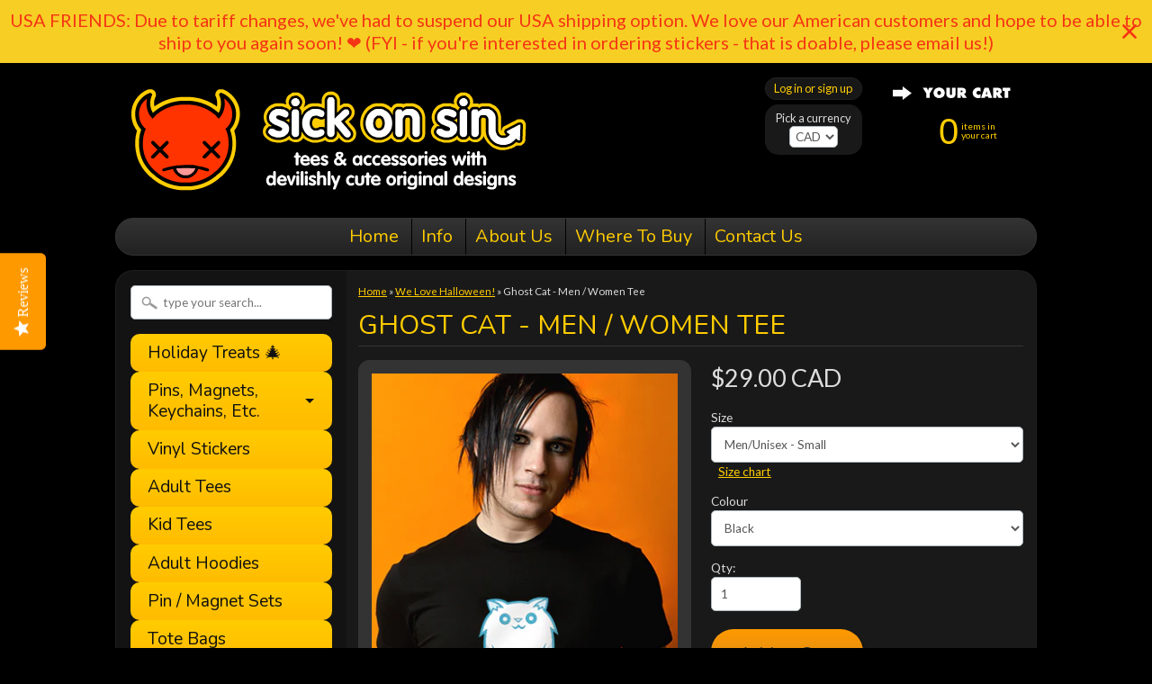

--- FILE ---
content_type: text/html; charset=utf-8
request_url: https://sickonsin.com/collections/we-love-halloween/products/ghost-cat-men-women-tee
body_size: 22125
content:
<!DOCTYPE html>
<!--[if IE 8]> <html class="no-js lt-ie9" lang="en" > <![endif]-->
<!--[if gt IE 8]><!--> <html class="no-js" lang="en" > <!--<![endif]-->
<head>
 <script type="text/javascript">
(function e(){var e=document.createElement("script");e.type="text/javascript",e.async=true,e.src="//staticw2.yotpo.com/gzU2BzYCQQTvUrQjRPLY9es06CmILcRR7gwlt429/widget.js";var t=document.getElementsByTagName("script")[0];t.parentNode.insertBefore(e,t)})();
</script> 
<meta charset="utf-8" />
<meta http-equiv="X-UA-Compatible" content="IE=edge" />  
<script>
document.documentElement.className = document.documentElement.className.replace("no-js","js");
</script>  
<meta name="viewport" content="width=device-width, initial-scale=1.0">



  <link href='//fonts.googleapis.com/css?family=Nunito:400,700' rel='stylesheet' type='text/css'>

 

    <link href='//fonts.googleapis.com/css?family=Lato:400,700,700italic,400italic' rel='stylesheet' type='text/css'>
    

  
<link rel="shortcut icon" href="//sickonsin.com/cdn/shop/t/2/assets/favicon.png?v=76920829651323326751416682913" />

<title>
   
      Ghost Cat Tee | Men / Women Tshirts | Orneryboy Comic Merch &ndash; Sick On Sin
   
</title>

   <meta name="description" content="This cute shirt features the lovable incorporeal kitty from the comic, Orneryboy (created by Michael Lalonde - the artist behind all of our designs). It&#39;s perfect for fans of this furry feline as well as anyone who wouldn&#39;t mind sharing their home with a ghost cat! Grab this original design on men or women cotton tees. Shop Sick On Sin for Orneryboy merchandise and tons of other cute stuff!" />

<link rel="canonical" href="https://sickonsin.com/products/ghost-cat-men-women-tee" />

   <meta property="og:type" content="product" />
   <meta property="og:title" content="Ghost Cat - Men / Women Tee" />
   
      <meta property="og:image" content="http://sickonsin.com/cdn/shop/products/shirt_ghost_cat_men_sickonsin_grande.jpg?v=1678812060" />
      <meta property="og:image:secure_url" content="https://sickonsin.com/cdn/shop/products/shirt_ghost_cat_men_sickonsin_grande.jpg?v=1678812060" />
   
      <meta property="og:image" content="http://sickonsin.com/cdn/shop/products/shirt_ghost_cat_women_sickonsin_grande.jpg?v=1678812060" />
      <meta property="og:image:secure_url" content="https://sickonsin.com/cdn/shop/products/shirt_ghost_cat_women_sickonsin_grande.jpg?v=1678812060" />
   
      <meta property="og:image" content="http://sickonsin.com/cdn/shop/products/ghost_cat_black_sickonsin_828e41c9-9e2f-4fad-b239-e5205c23bf7d_grande.jpg?v=1678812082" />
      <meta property="og:image:secure_url" content="https://sickonsin.com/cdn/shop/products/ghost_cat_black_sickonsin_828e41c9-9e2f-4fad-b239-e5205c23bf7d_grande.jpg?v=1678812082" />
   
      <meta property="og:image" content="http://sickonsin.com/cdn/shop/products/ghost_cat_royalblue_sickonsin_grande.jpg?v=1678812082" />
      <meta property="og:image:secure_url" content="https://sickonsin.com/cdn/shop/products/ghost_cat_royalblue_sickonsin_grande.jpg?v=1678812082" />
   
   <meta property="og:price:amount" content="29.00" />
   <meta property="og:price:currency" content="CAD" />



   <meta property="og:description" content="This cute shirt features the lovable incorporeal kitty from the comic, Orneryboy (created by Michael Lalonde - the artist behind all of our designs). It&#39;s perfect for fans of this furry feline as well as anyone who wouldn&#39;t mind sharing their home with a ghost cat! Grab this original design on men or women cotton tees. Shop Sick On Sin for Orneryboy merchandise and tons of other cute stuff!" />


<meta property="og:url" content="https://sickonsin.com/products/ghost-cat-men-women-tee" />
<meta property="og:site_name" content="Sick On Sin" />



  
<link href="//sickonsin.com/cdn/shop/t/2/assets/styles.scss.css?v=149667426076206394321709073202" rel="stylesheet" type="text/css" media="all" />  

<script type="text/javascript" src="//ajax.googleapis.com/ajax/libs/jquery/1.11.0/jquery.min.js"></script>

<script src="//sickonsin.com/cdn/shop/t/2/assets/shop.js?v=105899810519255172661733238518" type="text/javascript"></script> 



<script src="//sickonsin.com/cdn/shopifycloud/storefront/assets/themes_support/option_selection-b017cd28.js" type="text/javascript"></script>

<!--[if lt IE 9]>
<script src="https://html5shim.googlecode.com/svn/trunk/html5.js"></script>
<![endif]-->  
  
<script>window.performance && window.performance.mark && window.performance.mark('shopify.content_for_header.start');</script><meta id="shopify-digital-wallet" name="shopify-digital-wallet" content="/6759839/digital_wallets/dialog">
<meta name="shopify-checkout-api-token" content="90e7075d5c6729a1bbbab5d160b77e92">
<meta id="in-context-paypal-metadata" data-shop-id="6759839" data-venmo-supported="false" data-environment="production" data-locale="en_US" data-paypal-v4="true" data-currency="CAD">
<link rel="alternate" type="application/json+oembed" href="https://sickonsin.com/products/ghost-cat-men-women-tee.oembed">
<script async="async" src="/checkouts/internal/preloads.js?locale=en-CA"></script>
<link rel="preconnect" href="https://shop.app" crossorigin="anonymous">
<script async="async" src="https://shop.app/checkouts/internal/preloads.js?locale=en-CA&shop_id=6759839" crossorigin="anonymous"></script>
<script id="shopify-features" type="application/json">{"accessToken":"90e7075d5c6729a1bbbab5d160b77e92","betas":["rich-media-storefront-analytics"],"domain":"sickonsin.com","predictiveSearch":true,"shopId":6759839,"locale":"en"}</script>
<script>var Shopify = Shopify || {};
Shopify.shop = "sick-on-sin.myshopify.com";
Shopify.locale = "en";
Shopify.currency = {"active":"CAD","rate":"1.0"};
Shopify.country = "CA";
Shopify.theme = {"name":"Sunrise","id":11665411,"schema_name":null,"schema_version":null,"theme_store_id":57,"role":"main"};
Shopify.theme.handle = "null";
Shopify.theme.style = {"id":null,"handle":null};
Shopify.cdnHost = "sickonsin.com/cdn";
Shopify.routes = Shopify.routes || {};
Shopify.routes.root = "/";</script>
<script type="module">!function(o){(o.Shopify=o.Shopify||{}).modules=!0}(window);</script>
<script>!function(o){function n(){var o=[];function n(){o.push(Array.prototype.slice.apply(arguments))}return n.q=o,n}var t=o.Shopify=o.Shopify||{};t.loadFeatures=n(),t.autoloadFeatures=n()}(window);</script>
<script>
  window.ShopifyPay = window.ShopifyPay || {};
  window.ShopifyPay.apiHost = "shop.app\/pay";
  window.ShopifyPay.redirectState = null;
</script>
<script id="shop-js-analytics" type="application/json">{"pageType":"product"}</script>
<script defer="defer" async type="module" src="//sickonsin.com/cdn/shopifycloud/shop-js/modules/v2/client.init-shop-cart-sync_D0dqhulL.en.esm.js"></script>
<script defer="defer" async type="module" src="//sickonsin.com/cdn/shopifycloud/shop-js/modules/v2/chunk.common_CpVO7qML.esm.js"></script>
<script type="module">
  await import("//sickonsin.com/cdn/shopifycloud/shop-js/modules/v2/client.init-shop-cart-sync_D0dqhulL.en.esm.js");
await import("//sickonsin.com/cdn/shopifycloud/shop-js/modules/v2/chunk.common_CpVO7qML.esm.js");

  window.Shopify.SignInWithShop?.initShopCartSync?.({"fedCMEnabled":true,"windoidEnabled":true});

</script>
<script>
  window.Shopify = window.Shopify || {};
  if (!window.Shopify.featureAssets) window.Shopify.featureAssets = {};
  window.Shopify.featureAssets['shop-js'] = {"shop-cart-sync":["modules/v2/client.shop-cart-sync_D9bwt38V.en.esm.js","modules/v2/chunk.common_CpVO7qML.esm.js"],"init-fed-cm":["modules/v2/client.init-fed-cm_BJ8NPuHe.en.esm.js","modules/v2/chunk.common_CpVO7qML.esm.js"],"init-shop-email-lookup-coordinator":["modules/v2/client.init-shop-email-lookup-coordinator_pVrP2-kG.en.esm.js","modules/v2/chunk.common_CpVO7qML.esm.js"],"shop-cash-offers":["modules/v2/client.shop-cash-offers_CNh7FWN-.en.esm.js","modules/v2/chunk.common_CpVO7qML.esm.js","modules/v2/chunk.modal_DKF6x0Jh.esm.js"],"init-shop-cart-sync":["modules/v2/client.init-shop-cart-sync_D0dqhulL.en.esm.js","modules/v2/chunk.common_CpVO7qML.esm.js"],"init-windoid":["modules/v2/client.init-windoid_DaoAelzT.en.esm.js","modules/v2/chunk.common_CpVO7qML.esm.js"],"shop-toast-manager":["modules/v2/client.shop-toast-manager_1DND8Tac.en.esm.js","modules/v2/chunk.common_CpVO7qML.esm.js"],"pay-button":["modules/v2/client.pay-button_CFeQi1r6.en.esm.js","modules/v2/chunk.common_CpVO7qML.esm.js"],"shop-button":["modules/v2/client.shop-button_Ca94MDdQ.en.esm.js","modules/v2/chunk.common_CpVO7qML.esm.js"],"shop-login-button":["modules/v2/client.shop-login-button_DPYNfp1Z.en.esm.js","modules/v2/chunk.common_CpVO7qML.esm.js","modules/v2/chunk.modal_DKF6x0Jh.esm.js"],"avatar":["modules/v2/client.avatar_BTnouDA3.en.esm.js"],"shop-follow-button":["modules/v2/client.shop-follow-button_BMKh4nJE.en.esm.js","modules/v2/chunk.common_CpVO7qML.esm.js","modules/v2/chunk.modal_DKF6x0Jh.esm.js"],"init-customer-accounts-sign-up":["modules/v2/client.init-customer-accounts-sign-up_CJXi5kRN.en.esm.js","modules/v2/client.shop-login-button_DPYNfp1Z.en.esm.js","modules/v2/chunk.common_CpVO7qML.esm.js","modules/v2/chunk.modal_DKF6x0Jh.esm.js"],"init-shop-for-new-customer-accounts":["modules/v2/client.init-shop-for-new-customer-accounts_BoBxkgWu.en.esm.js","modules/v2/client.shop-login-button_DPYNfp1Z.en.esm.js","modules/v2/chunk.common_CpVO7qML.esm.js","modules/v2/chunk.modal_DKF6x0Jh.esm.js"],"init-customer-accounts":["modules/v2/client.init-customer-accounts_DCuDTzpR.en.esm.js","modules/v2/client.shop-login-button_DPYNfp1Z.en.esm.js","modules/v2/chunk.common_CpVO7qML.esm.js","modules/v2/chunk.modal_DKF6x0Jh.esm.js"],"checkout-modal":["modules/v2/client.checkout-modal_U_3e4VxF.en.esm.js","modules/v2/chunk.common_CpVO7qML.esm.js","modules/v2/chunk.modal_DKF6x0Jh.esm.js"],"lead-capture":["modules/v2/client.lead-capture_DEgn0Z8u.en.esm.js","modules/v2/chunk.common_CpVO7qML.esm.js","modules/v2/chunk.modal_DKF6x0Jh.esm.js"],"shop-login":["modules/v2/client.shop-login_CoM5QKZ_.en.esm.js","modules/v2/chunk.common_CpVO7qML.esm.js","modules/v2/chunk.modal_DKF6x0Jh.esm.js"],"payment-terms":["modules/v2/client.payment-terms_BmrqWn8r.en.esm.js","modules/v2/chunk.common_CpVO7qML.esm.js","modules/v2/chunk.modal_DKF6x0Jh.esm.js"]};
</script>
<script>(function() {
  var isLoaded = false;
  function asyncLoad() {
    if (isLoaded) return;
    isLoaded = true;
    var urls = ["https:\/\/chimpstatic.com\/mcjs-connected\/js\/users\/bf4c21f11e99309f6bc7a2a36\/0aee9df0ebf11aaf677a27c4a.js?shop=sick-on-sin.myshopify.com","https:\/\/cdn-widgetsrepository.yotpo.com\/v1\/loader\/gzU2BzYCQQTvUrQjRPLY9es06CmILcRR7gwlt429?shop=sick-on-sin.myshopify.com","https:\/\/cdn.hextom.com\/js\/quickannouncementbar.js?shop=sick-on-sin.myshopify.com"];
    for (var i = 0; i < urls.length; i++) {
      var s = document.createElement('script');
      s.type = 'text/javascript';
      s.async = true;
      s.src = urls[i];
      var x = document.getElementsByTagName('script')[0];
      x.parentNode.insertBefore(s, x);
    }
  };
  if(window.attachEvent) {
    window.attachEvent('onload', asyncLoad);
  } else {
    window.addEventListener('load', asyncLoad, false);
  }
})();</script>
<script id="__st">var __st={"a":6759839,"offset":-18000,"reqid":"223f2456-eb6d-4d3e-91d6-ed3b2a483342-1763889391","pageurl":"sickonsin.com\/collections\/we-love-halloween\/products\/ghost-cat-men-women-tee","u":"2e3dcd6d7cbc","p":"product","rtyp":"product","rid":398337015};</script>
<script>window.ShopifyPaypalV4VisibilityTracking = true;</script>
<script id="captcha-bootstrap">!function(){'use strict';const t='contact',e='account',n='new_comment',o=[[t,t],['blogs',n],['comments',n],[t,'customer']],c=[[e,'customer_login'],[e,'guest_login'],[e,'recover_customer_password'],[e,'create_customer']],r=t=>t.map((([t,e])=>`form[action*='/${t}']:not([data-nocaptcha='true']) input[name='form_type'][value='${e}']`)).join(','),a=t=>()=>t?[...document.querySelectorAll(t)].map((t=>t.form)):[];function s(){const t=[...o],e=r(t);return a(e)}const i='password',u='form_key',d=['recaptcha-v3-token','g-recaptcha-response','h-captcha-response',i],f=()=>{try{return window.sessionStorage}catch{return}},m='__shopify_v',_=t=>t.elements[u];function p(t,e,n=!1){try{const o=window.sessionStorage,c=JSON.parse(o.getItem(e)),{data:r}=function(t){const{data:e,action:n}=t;return t[m]||n?{data:e,action:n}:{data:t,action:n}}(c);for(const[e,n]of Object.entries(r))t.elements[e]&&(t.elements[e].value=n);n&&o.removeItem(e)}catch(o){console.error('form repopulation failed',{error:o})}}const l='form_type',E='cptcha';function T(t){t.dataset[E]=!0}const w=window,h=w.document,L='Shopify',v='ce_forms',y='captcha';let A=!1;((t,e)=>{const n=(g='f06e6c50-85a8-45c8-87d0-21a2b65856fe',I='https://cdn.shopify.com/shopifycloud/storefront-forms-hcaptcha/ce_storefront_forms_captcha_hcaptcha.v1.5.2.iife.js',D={infoText:'Protected by hCaptcha',privacyText:'Privacy',termsText:'Terms'},(t,e,n)=>{const o=w[L][v],c=o.bindForm;if(c)return c(t,g,e,D).then(n);var r;o.q.push([[t,g,e,D],n]),r=I,A||(h.body.append(Object.assign(h.createElement('script'),{id:'captcha-provider',async:!0,src:r})),A=!0)});var g,I,D;w[L]=w[L]||{},w[L][v]=w[L][v]||{},w[L][v].q=[],w[L][y]=w[L][y]||{},w[L][y].protect=function(t,e){n(t,void 0,e),T(t)},Object.freeze(w[L][y]),function(t,e,n,w,h,L){const[v,y,A,g]=function(t,e,n){const i=e?o:[],u=t?c:[],d=[...i,...u],f=r(d),m=r(i),_=r(d.filter((([t,e])=>n.includes(e))));return[a(f),a(m),a(_),s()]}(w,h,L),I=t=>{const e=t.target;return e instanceof HTMLFormElement?e:e&&e.form},D=t=>v().includes(t);t.addEventListener('submit',(t=>{const e=I(t);if(!e)return;const n=D(e)&&!e.dataset.hcaptchaBound&&!e.dataset.recaptchaBound,o=_(e),c=g().includes(e)&&(!o||!o.value);(n||c)&&t.preventDefault(),c&&!n&&(function(t){try{if(!f())return;!function(t){const e=f();if(!e)return;const n=_(t);if(!n)return;const o=n.value;o&&e.removeItem(o)}(t);const e=Array.from(Array(32),(()=>Math.random().toString(36)[2])).join('');!function(t,e){_(t)||t.append(Object.assign(document.createElement('input'),{type:'hidden',name:u})),t.elements[u].value=e}(t,e),function(t,e){const n=f();if(!n)return;const o=[...t.querySelectorAll(`input[type='${i}']`)].map((({name:t})=>t)),c=[...d,...o],r={};for(const[a,s]of new FormData(t).entries())c.includes(a)||(r[a]=s);n.setItem(e,JSON.stringify({[m]:1,action:t.action,data:r}))}(t,e)}catch(e){console.error('failed to persist form',e)}}(e),e.submit())}));const S=(t,e)=>{t&&!t.dataset[E]&&(n(t,e.some((e=>e===t))),T(t))};for(const o of['focusin','change'])t.addEventListener(o,(t=>{const e=I(t);D(e)&&S(e,y())}));const B=e.get('form_key'),M=e.get(l),P=B&&M;t.addEventListener('DOMContentLoaded',(()=>{const t=y();if(P)for(const e of t)e.elements[l].value===M&&p(e,B);[...new Set([...A(),...v().filter((t=>'true'===t.dataset.shopifyCaptcha))])].forEach((e=>S(e,t)))}))}(h,new URLSearchParams(w.location.search),n,t,e,['guest_login'])})(!0,!0)}();</script>
<script integrity="sha256-52AcMU7V7pcBOXWImdc/TAGTFKeNjmkeM1Pvks/DTgc=" data-source-attribution="shopify.loadfeatures" defer="defer" src="//sickonsin.com/cdn/shopifycloud/storefront/assets/storefront/load_feature-81c60534.js" crossorigin="anonymous"></script>
<script crossorigin="anonymous" defer="defer" src="//sickonsin.com/cdn/shopifycloud/storefront/assets/shopify_pay/storefront-65b4c6d7.js?v=20250812"></script>
<script data-source-attribution="shopify.dynamic_checkout.dynamic.init">var Shopify=Shopify||{};Shopify.PaymentButton=Shopify.PaymentButton||{isStorefrontPortableWallets:!0,init:function(){window.Shopify.PaymentButton.init=function(){};var t=document.createElement("script");t.src="https://sickonsin.com/cdn/shopifycloud/portable-wallets/latest/portable-wallets.en.js",t.type="module",document.head.appendChild(t)}};
</script>
<script data-source-attribution="shopify.dynamic_checkout.buyer_consent">
  function portableWalletsHideBuyerConsent(e){var t=document.getElementById("shopify-buyer-consent"),n=document.getElementById("shopify-subscription-policy-button");t&&n&&(t.classList.add("hidden"),t.setAttribute("aria-hidden","true"),n.removeEventListener("click",e))}function portableWalletsShowBuyerConsent(e){var t=document.getElementById("shopify-buyer-consent"),n=document.getElementById("shopify-subscription-policy-button");t&&n&&(t.classList.remove("hidden"),t.removeAttribute("aria-hidden"),n.addEventListener("click",e))}window.Shopify?.PaymentButton&&(window.Shopify.PaymentButton.hideBuyerConsent=portableWalletsHideBuyerConsent,window.Shopify.PaymentButton.showBuyerConsent=portableWalletsShowBuyerConsent);
</script>
<script data-source-attribution="shopify.dynamic_checkout.cart.bootstrap">document.addEventListener("DOMContentLoaded",(function(){function t(){return document.querySelector("shopify-accelerated-checkout-cart, shopify-accelerated-checkout")}if(t())Shopify.PaymentButton.init();else{new MutationObserver((function(e,n){t()&&(Shopify.PaymentButton.init(),n.disconnect())})).observe(document.body,{childList:!0,subtree:!0})}}));
</script>
<script id='scb4127' type='text/javascript' async='' src='https://sickonsin.com/cdn/shopifycloud/privacy-banner/storefront-banner.js'></script><link id="shopify-accelerated-checkout-styles" rel="stylesheet" media="screen" href="https://sickonsin.com/cdn/shopifycloud/portable-wallets/latest/accelerated-checkout-backwards-compat.css" crossorigin="anonymous">
<style id="shopify-accelerated-checkout-cart">
        #shopify-buyer-consent {
  margin-top: 1em;
  display: inline-block;
  width: 100%;
}

#shopify-buyer-consent.hidden {
  display: none;
}

#shopify-subscription-policy-button {
  background: none;
  border: none;
  padding: 0;
  text-decoration: underline;
  font-size: inherit;
  cursor: pointer;
}

#shopify-subscription-policy-button::before {
  box-shadow: none;
}

      </style>

<script>window.performance && window.performance.mark && window.performance.mark('shopify.content_for_header.end');</script>
  
  <script>
  (function(i,s,o,g,r,a,m){i['GoogleAnalyticsObject']=r;i[r]=i[r]||function(){
  (i[r].q=i[r].q||[]).push(arguments)},i[r].l=1*new Date();a=s.createElement(o),
  m=s.getElementsByTagName(o)[0];a.async=1;a.src=g;m.parentNode.insertBefore(a,m)
  })(window,document,'script','//www.google-analytics.com/analytics.js','ga');

  ga('create', 'UA-890414-1', 'auto');
  ga('send', 'pageview');

</script>

  
  <link rel="canonical" href="https://sickonsin.com/products/ghost-cat-men-women-tee" />
  
<script src="https://cdn.shopify.com/extensions/019a986b-5fad-7d9c-aa42-0215b7002094/app-qab-prod-89/assets/quickannouncementbar.js" type="text/javascript" defer="defer"></script>
<link href="https://monorail-edge.shopifysvc.com" rel="dns-prefetch">
<script>(function(){if ("sendBeacon" in navigator && "performance" in window) {try {var session_token_from_headers = performance.getEntriesByType('navigation')[0].serverTiming.find(x => x.name == '_s').description;} catch {var session_token_from_headers = undefined;}var session_cookie_matches = document.cookie.match(/_shopify_s=([^;]*)/);var session_token_from_cookie = session_cookie_matches && session_cookie_matches.length === 2 ? session_cookie_matches[1] : "";var session_token = session_token_from_headers || session_token_from_cookie || "";function handle_abandonment_event(e) {var entries = performance.getEntries().filter(function(entry) {return /monorail-edge.shopifysvc.com/.test(entry.name);});if (!window.abandonment_tracked && entries.length === 0) {window.abandonment_tracked = true;var currentMs = Date.now();var navigation_start = performance.timing.navigationStart;var payload = {shop_id: 6759839,url: window.location.href,navigation_start,duration: currentMs - navigation_start,session_token,page_type: "product"};window.navigator.sendBeacon("https://monorail-edge.shopifysvc.com/v1/produce", JSON.stringify({schema_id: "online_store_buyer_site_abandonment/1.1",payload: payload,metadata: {event_created_at_ms: currentMs,event_sent_at_ms: currentMs}}));}}window.addEventListener('pagehide', handle_abandonment_event);}}());</script>
<script id="web-pixels-manager-setup">(function e(e,d,r,n,o){if(void 0===o&&(o={}),!Boolean(null===(a=null===(i=window.Shopify)||void 0===i?void 0:i.analytics)||void 0===a?void 0:a.replayQueue)){var i,a;window.Shopify=window.Shopify||{};var t=window.Shopify;t.analytics=t.analytics||{};var s=t.analytics;s.replayQueue=[],s.publish=function(e,d,r){return s.replayQueue.push([e,d,r]),!0};try{self.performance.mark("wpm:start")}catch(e){}var l=function(){var e={modern:/Edge?\/(1{2}[4-9]|1[2-9]\d|[2-9]\d{2}|\d{4,})\.\d+(\.\d+|)|Firefox\/(1{2}[4-9]|1[2-9]\d|[2-9]\d{2}|\d{4,})\.\d+(\.\d+|)|Chrom(ium|e)\/(9{2}|\d{3,})\.\d+(\.\d+|)|(Maci|X1{2}).+ Version\/(15\.\d+|(1[6-9]|[2-9]\d|\d{3,})\.\d+)([,.]\d+|)( \(\w+\)|)( Mobile\/\w+|) Safari\/|Chrome.+OPR\/(9{2}|\d{3,})\.\d+\.\d+|(CPU[ +]OS|iPhone[ +]OS|CPU[ +]iPhone|CPU IPhone OS|CPU iPad OS)[ +]+(15[._]\d+|(1[6-9]|[2-9]\d|\d{3,})[._]\d+)([._]\d+|)|Android:?[ /-](13[3-9]|1[4-9]\d|[2-9]\d{2}|\d{4,})(\.\d+|)(\.\d+|)|Android.+Firefox\/(13[5-9]|1[4-9]\d|[2-9]\d{2}|\d{4,})\.\d+(\.\d+|)|Android.+Chrom(ium|e)\/(13[3-9]|1[4-9]\d|[2-9]\d{2}|\d{4,})\.\d+(\.\d+|)|SamsungBrowser\/([2-9]\d|\d{3,})\.\d+/,legacy:/Edge?\/(1[6-9]|[2-9]\d|\d{3,})\.\d+(\.\d+|)|Firefox\/(5[4-9]|[6-9]\d|\d{3,})\.\d+(\.\d+|)|Chrom(ium|e)\/(5[1-9]|[6-9]\d|\d{3,})\.\d+(\.\d+|)([\d.]+$|.*Safari\/(?![\d.]+ Edge\/[\d.]+$))|(Maci|X1{2}).+ Version\/(10\.\d+|(1[1-9]|[2-9]\d|\d{3,})\.\d+)([,.]\d+|)( \(\w+\)|)( Mobile\/\w+|) Safari\/|Chrome.+OPR\/(3[89]|[4-9]\d|\d{3,})\.\d+\.\d+|(CPU[ +]OS|iPhone[ +]OS|CPU[ +]iPhone|CPU IPhone OS|CPU iPad OS)[ +]+(10[._]\d+|(1[1-9]|[2-9]\d|\d{3,})[._]\d+)([._]\d+|)|Android:?[ /-](13[3-9]|1[4-9]\d|[2-9]\d{2}|\d{4,})(\.\d+|)(\.\d+|)|Mobile Safari.+OPR\/([89]\d|\d{3,})\.\d+\.\d+|Android.+Firefox\/(13[5-9]|1[4-9]\d|[2-9]\d{2}|\d{4,})\.\d+(\.\d+|)|Android.+Chrom(ium|e)\/(13[3-9]|1[4-9]\d|[2-9]\d{2}|\d{4,})\.\d+(\.\d+|)|Android.+(UC? ?Browser|UCWEB|U3)[ /]?(15\.([5-9]|\d{2,})|(1[6-9]|[2-9]\d|\d{3,})\.\d+)\.\d+|SamsungBrowser\/(5\.\d+|([6-9]|\d{2,})\.\d+)|Android.+MQ{2}Browser\/(14(\.(9|\d{2,})|)|(1[5-9]|[2-9]\d|\d{3,})(\.\d+|))(\.\d+|)|K[Aa][Ii]OS\/(3\.\d+|([4-9]|\d{2,})\.\d+)(\.\d+|)/},d=e.modern,r=e.legacy,n=navigator.userAgent;return n.match(d)?"modern":n.match(r)?"legacy":"unknown"}(),u="modern"===l?"modern":"legacy",c=(null!=n?n:{modern:"",legacy:""})[u],f=function(e){return[e.baseUrl,"/wpm","/b",e.hashVersion,"modern"===e.buildTarget?"m":"l",".js"].join("")}({baseUrl:d,hashVersion:r,buildTarget:u}),m=function(e){var d=e.version,r=e.bundleTarget,n=e.surface,o=e.pageUrl,i=e.monorailEndpoint;return{emit:function(e){var a=e.status,t=e.errorMsg,s=(new Date).getTime(),l=JSON.stringify({metadata:{event_sent_at_ms:s},events:[{schema_id:"web_pixels_manager_load/3.1",payload:{version:d,bundle_target:r,page_url:o,status:a,surface:n,error_msg:t},metadata:{event_created_at_ms:s}}]});if(!i)return console&&console.warn&&console.warn("[Web Pixels Manager] No Monorail endpoint provided, skipping logging."),!1;try{return self.navigator.sendBeacon.bind(self.navigator)(i,l)}catch(e){}var u=new XMLHttpRequest;try{return u.open("POST",i,!0),u.setRequestHeader("Content-Type","text/plain"),u.send(l),!0}catch(e){return console&&console.warn&&console.warn("[Web Pixels Manager] Got an unhandled error while logging to Monorail."),!1}}}}({version:r,bundleTarget:l,surface:e.surface,pageUrl:self.location.href,monorailEndpoint:e.monorailEndpoint});try{o.browserTarget=l,function(e){var d=e.src,r=e.async,n=void 0===r||r,o=e.onload,i=e.onerror,a=e.sri,t=e.scriptDataAttributes,s=void 0===t?{}:t,l=document.createElement("script"),u=document.querySelector("head"),c=document.querySelector("body");if(l.async=n,l.src=d,a&&(l.integrity=a,l.crossOrigin="anonymous"),s)for(var f in s)if(Object.prototype.hasOwnProperty.call(s,f))try{l.dataset[f]=s[f]}catch(e){}if(o&&l.addEventListener("load",o),i&&l.addEventListener("error",i),u)u.appendChild(l);else{if(!c)throw new Error("Did not find a head or body element to append the script");c.appendChild(l)}}({src:f,async:!0,onload:function(){if(!function(){var e,d;return Boolean(null===(d=null===(e=window.Shopify)||void 0===e?void 0:e.analytics)||void 0===d?void 0:d.initialized)}()){var d=window.webPixelsManager.init(e)||void 0;if(d){var r=window.Shopify.analytics;r.replayQueue.forEach((function(e){var r=e[0],n=e[1],o=e[2];d.publishCustomEvent(r,n,o)})),r.replayQueue=[],r.publish=d.publishCustomEvent,r.visitor=d.visitor,r.initialized=!0}}},onerror:function(){return m.emit({status:"failed",errorMsg:"".concat(f," has failed to load")})},sri:function(e){var d=/^sha384-[A-Za-z0-9+/=]+$/;return"string"==typeof e&&d.test(e)}(c)?c:"",scriptDataAttributes:o}),m.emit({status:"loading"})}catch(e){m.emit({status:"failed",errorMsg:(null==e?void 0:e.message)||"Unknown error"})}}})({shopId: 6759839,storefrontBaseUrl: "https://sickonsin.com",extensionsBaseUrl: "https://extensions.shopifycdn.com/cdn/shopifycloud/web-pixels-manager",monorailEndpoint: "https://monorail-edge.shopifysvc.com/unstable/produce_batch",surface: "storefront-renderer",enabledBetaFlags: ["2dca8a86"],webPixelsConfigList: [{"id":"707100752","configuration":"{\"yotpoStoreId\":\"gzU2BzYCQQTvUrQjRPLY9es06CmILcRR7gwlt429\"}","eventPayloadVersion":"v1","runtimeContext":"STRICT","scriptVersion":"8bb37a256888599d9a3d57f0551d3859","type":"APP","apiClientId":70132,"privacyPurposes":["ANALYTICS","MARKETING","SALE_OF_DATA"],"dataSharingAdjustments":{"protectedCustomerApprovalScopes":["read_customer_address","read_customer_email","read_customer_name","read_customer_personal_data","read_customer_phone"]}},{"id":"35029072","eventPayloadVersion":"v1","runtimeContext":"LAX","scriptVersion":"1","type":"CUSTOM","privacyPurposes":["MARKETING"],"name":"Meta pixel (migrated)"},{"id":"67666000","eventPayloadVersion":"v1","runtimeContext":"LAX","scriptVersion":"1","type":"CUSTOM","privacyPurposes":["ANALYTICS"],"name":"Google Analytics tag (migrated)"},{"id":"shopify-app-pixel","configuration":"{}","eventPayloadVersion":"v1","runtimeContext":"STRICT","scriptVersion":"0450","apiClientId":"shopify-pixel","type":"APP","privacyPurposes":["ANALYTICS","MARKETING"]},{"id":"shopify-custom-pixel","eventPayloadVersion":"v1","runtimeContext":"LAX","scriptVersion":"0450","apiClientId":"shopify-pixel","type":"CUSTOM","privacyPurposes":["ANALYTICS","MARKETING"]}],isMerchantRequest: false,initData: {"shop":{"name":"Sick On Sin","paymentSettings":{"currencyCode":"CAD"},"myshopifyDomain":"sick-on-sin.myshopify.com","countryCode":"CA","storefrontUrl":"https:\/\/sickonsin.com"},"customer":null,"cart":null,"checkout":null,"productVariants":[{"price":{"amount":29.0,"currencyCode":"CAD"},"product":{"title":"Ghost Cat - Men \/ Women Tee","vendor":"Sick On Sin","id":"398337015","untranslatedTitle":"Ghost Cat - Men \/ Women Tee","url":"\/products\/ghost-cat-men-women-tee","type":"Adult Tshirt"},"id":"938144647","image":{"src":"\/\/sickonsin.com\/cdn\/shop\/products\/shirt_ghost_cat_men_sickonsin.jpg?v=1678812060"},"sku":"","title":"Men\/Unisex - Small \/ Black","untranslatedTitle":"Men\/Unisex - Small \/ Black"},{"price":{"amount":29.0,"currencyCode":"CAD"},"product":{"title":"Ghost Cat - Men \/ Women Tee","vendor":"Sick On Sin","id":"398337015","untranslatedTitle":"Ghost Cat - Men \/ Women Tee","url":"\/products\/ghost-cat-men-women-tee","type":"Adult Tshirt"},"id":"938144667","image":{"src":"\/\/sickonsin.com\/cdn\/shop\/products\/shirt_ghost_cat_men_sickonsin.jpg?v=1678812060"},"sku":"","title":"Men\/Unisex - Medium \/ Black","untranslatedTitle":"Men\/Unisex - Medium \/ Black"},{"price":{"amount":29.0,"currencyCode":"CAD"},"product":{"title":"Ghost Cat - Men \/ Women Tee","vendor":"Sick On Sin","id":"398337015","untranslatedTitle":"Ghost Cat - Men \/ Women Tee","url":"\/products\/ghost-cat-men-women-tee","type":"Adult Tshirt"},"id":"938144683","image":{"src":"\/\/sickonsin.com\/cdn\/shop\/products\/shirt_ghost_cat_men_sickonsin.jpg?v=1678812060"},"sku":"","title":"Men\/Unisex - Large \/ Black","untranslatedTitle":"Men\/Unisex - Large \/ Black"},{"price":{"amount":29.0,"currencyCode":"CAD"},"product":{"title":"Ghost Cat - Men \/ Women Tee","vendor":"Sick On Sin","id":"398337015","untranslatedTitle":"Ghost Cat - Men \/ Women Tee","url":"\/products\/ghost-cat-men-women-tee","type":"Adult Tshirt"},"id":"938144699","image":{"src":"\/\/sickonsin.com\/cdn\/shop\/products\/shirt_ghost_cat_men_sickonsin.jpg?v=1678812060"},"sku":"","title":"Men\/Unisex - Xlarge \/ Black","untranslatedTitle":"Men\/Unisex - Xlarge \/ Black"},{"price":{"amount":30.0,"currencyCode":"CAD"},"product":{"title":"Ghost Cat - Men \/ Women Tee","vendor":"Sick On Sin","id":"398337015","untranslatedTitle":"Ghost Cat - Men \/ Women Tee","url":"\/products\/ghost-cat-men-women-tee","type":"Adult Tshirt"},"id":"938144715","image":{"src":"\/\/sickonsin.com\/cdn\/shop\/products\/shirt_ghost_cat_men_sickonsin.jpg?v=1678812060"},"sku":"","title":"Men\/Unisex - 2XL \/ Black","untranslatedTitle":"Men\/Unisex - 2XL \/ Black"},{"price":{"amount":33.0,"currencyCode":"CAD"},"product":{"title":"Ghost Cat - Men \/ Women Tee","vendor":"Sick On Sin","id":"398337015","untranslatedTitle":"Ghost Cat - Men \/ Women Tee","url":"\/products\/ghost-cat-men-women-tee","type":"Adult Tshirt"},"id":"938144731","image":{"src":"\/\/sickonsin.com\/cdn\/shop\/products\/shirt_ghost_cat_men_sickonsin.jpg?v=1678812060"},"sku":"","title":"Men\/Unisex - 3XL \/ Black","untranslatedTitle":"Men\/Unisex - 3XL \/ Black"},{"price":{"amount":29.0,"currencyCode":"CAD"},"product":{"title":"Ghost Cat - Men \/ Women Tee","vendor":"Sick On Sin","id":"398337015","untranslatedTitle":"Ghost Cat - Men \/ Women Tee","url":"\/products\/ghost-cat-men-women-tee","type":"Adult Tshirt"},"id":"938144743","image":{"src":"\/\/sickonsin.com\/cdn\/shop\/products\/shirt_ghost_cat_men_sickonsin.jpg?v=1678812060"},"sku":"","title":"Women - Small \/ Black","untranslatedTitle":"Women - Small \/ Black"},{"price":{"amount":29.0,"currencyCode":"CAD"},"product":{"title":"Ghost Cat - Men \/ Women Tee","vendor":"Sick On Sin","id":"398337015","untranslatedTitle":"Ghost Cat - Men \/ Women Tee","url":"\/products\/ghost-cat-men-women-tee","type":"Adult Tshirt"},"id":"40101548294224","image":{"src":"\/\/sickonsin.com\/cdn\/shop\/products\/shirt_ghost_cat_men_sickonsin.jpg?v=1678812060"},"sku":"","title":"Women - Small \/ Eggplant","untranslatedTitle":"Women - Small \/ Eggplant"},{"price":{"amount":29.0,"currencyCode":"CAD"},"product":{"title":"Ghost Cat - Men \/ Women Tee","vendor":"Sick On Sin","id":"398337015","untranslatedTitle":"Ghost Cat - Men \/ Women Tee","url":"\/products\/ghost-cat-men-women-tee","type":"Adult Tshirt"},"id":"938144759","image":{"src":"\/\/sickonsin.com\/cdn\/shop\/products\/shirt_ghost_cat_men_sickonsin.jpg?v=1678812060"},"sku":"","title":"Women - Medium \/ Black","untranslatedTitle":"Women - Medium \/ Black"},{"price":{"amount":29.0,"currencyCode":"CAD"},"product":{"title":"Ghost Cat - Men \/ Women Tee","vendor":"Sick On Sin","id":"398337015","untranslatedTitle":"Ghost Cat - Men \/ Women Tee","url":"\/products\/ghost-cat-men-women-tee","type":"Adult Tshirt"},"id":"938144775","image":{"src":"\/\/sickonsin.com\/cdn\/shop\/products\/shirt_ghost_cat_men_sickonsin.jpg?v=1678812060"},"sku":"","title":"Women - Large \/ Black","untranslatedTitle":"Women - Large \/ Black"},{"price":{"amount":29.0,"currencyCode":"CAD"},"product":{"title":"Ghost Cat - Men \/ Women Tee","vendor":"Sick On Sin","id":"398337015","untranslatedTitle":"Ghost Cat - Men \/ Women Tee","url":"\/products\/ghost-cat-men-women-tee","type":"Adult Tshirt"},"id":"938144783","image":{"src":"\/\/sickonsin.com\/cdn\/shop\/products\/shirt_ghost_cat_men_sickonsin.jpg?v=1678812060"},"sku":"","title":"Women - Large \/ Royal Blue","untranslatedTitle":"Women - Large \/ Royal Blue"},{"price":{"amount":29.0,"currencyCode":"CAD"},"product":{"title":"Ghost Cat - Men \/ Women Tee","vendor":"Sick On Sin","id":"398337015","untranslatedTitle":"Ghost Cat - Men \/ Women Tee","url":"\/products\/ghost-cat-men-women-tee","type":"Adult Tshirt"},"id":"938144791","image":{"src":"\/\/sickonsin.com\/cdn\/shop\/products\/shirt_ghost_cat_men_sickonsin.jpg?v=1678812060"},"sku":"","title":"Women - Xlarge \/ Black","untranslatedTitle":"Women - Xlarge \/ Black"},{"price":{"amount":30.0,"currencyCode":"CAD"},"product":{"title":"Ghost Cat - Men \/ Women Tee","vendor":"Sick On Sin","id":"398337015","untranslatedTitle":"Ghost Cat - Men \/ Women Tee","url":"\/products\/ghost-cat-men-women-tee","type":"Adult Tshirt"},"id":"938144807","image":{"src":"\/\/sickonsin.com\/cdn\/shop\/products\/shirt_ghost_cat_men_sickonsin.jpg?v=1678812060"},"sku":"","title":"Women - 2XL \/ Black","untranslatedTitle":"Women - 2XL \/ Black"}],"purchasingCompany":null},},"https://sickonsin.com/cdn","ae1676cfwd2530674p4253c800m34e853cb",{"modern":"","legacy":""},{"shopId":"6759839","storefrontBaseUrl":"https:\/\/sickonsin.com","extensionBaseUrl":"https:\/\/extensions.shopifycdn.com\/cdn\/shopifycloud\/web-pixels-manager","surface":"storefront-renderer","enabledBetaFlags":"[\"2dca8a86\"]","isMerchantRequest":"false","hashVersion":"ae1676cfwd2530674p4253c800m34e853cb","publish":"custom","events":"[[\"page_viewed\",{}],[\"product_viewed\",{\"productVariant\":{\"price\":{\"amount\":29.0,\"currencyCode\":\"CAD\"},\"product\":{\"title\":\"Ghost Cat - Men \/ Women Tee\",\"vendor\":\"Sick On Sin\",\"id\":\"398337015\",\"untranslatedTitle\":\"Ghost Cat - Men \/ Women Tee\",\"url\":\"\/products\/ghost-cat-men-women-tee\",\"type\":\"Adult Tshirt\"},\"id\":\"938144647\",\"image\":{\"src\":\"\/\/sickonsin.com\/cdn\/shop\/products\/shirt_ghost_cat_men_sickonsin.jpg?v=1678812060\"},\"sku\":\"\",\"title\":\"Men\/Unisex - Small \/ Black\",\"untranslatedTitle\":\"Men\/Unisex - Small \/ Black\"}}]]"});</script><script>
  window.ShopifyAnalytics = window.ShopifyAnalytics || {};
  window.ShopifyAnalytics.meta = window.ShopifyAnalytics.meta || {};
  window.ShopifyAnalytics.meta.currency = 'CAD';
  var meta = {"product":{"id":398337015,"gid":"gid:\/\/shopify\/Product\/398337015","vendor":"Sick On Sin","type":"Adult Tshirt","variants":[{"id":938144647,"price":2900,"name":"Ghost Cat - Men \/ Women Tee - Men\/Unisex - Small \/ Black","public_title":"Men\/Unisex - Small \/ Black","sku":""},{"id":938144667,"price":2900,"name":"Ghost Cat - Men \/ Women Tee - Men\/Unisex - Medium \/ Black","public_title":"Men\/Unisex - Medium \/ Black","sku":""},{"id":938144683,"price":2900,"name":"Ghost Cat - Men \/ Women Tee - Men\/Unisex - Large \/ Black","public_title":"Men\/Unisex - Large \/ Black","sku":""},{"id":938144699,"price":2900,"name":"Ghost Cat - Men \/ Women Tee - Men\/Unisex - Xlarge \/ Black","public_title":"Men\/Unisex - Xlarge \/ Black","sku":""},{"id":938144715,"price":3000,"name":"Ghost Cat - Men \/ Women Tee - Men\/Unisex - 2XL \/ Black","public_title":"Men\/Unisex - 2XL \/ Black","sku":""},{"id":938144731,"price":3300,"name":"Ghost Cat - Men \/ Women Tee - Men\/Unisex - 3XL \/ Black","public_title":"Men\/Unisex - 3XL \/ Black","sku":""},{"id":938144743,"price":2900,"name":"Ghost Cat - Men \/ Women Tee - Women - Small \/ Black","public_title":"Women - Small \/ Black","sku":""},{"id":40101548294224,"price":2900,"name":"Ghost Cat - Men \/ Women Tee - Women - Small \/ Eggplant","public_title":"Women - Small \/ Eggplant","sku":""},{"id":938144759,"price":2900,"name":"Ghost Cat - Men \/ Women Tee - Women - Medium \/ Black","public_title":"Women - Medium \/ Black","sku":""},{"id":938144775,"price":2900,"name":"Ghost Cat - Men \/ Women Tee - Women - Large \/ Black","public_title":"Women - Large \/ Black","sku":""},{"id":938144783,"price":2900,"name":"Ghost Cat - Men \/ Women Tee - Women - Large \/ Royal Blue","public_title":"Women - Large \/ Royal Blue","sku":""},{"id":938144791,"price":2900,"name":"Ghost Cat - Men \/ Women Tee - Women - Xlarge \/ Black","public_title":"Women - Xlarge \/ Black","sku":""},{"id":938144807,"price":3000,"name":"Ghost Cat - Men \/ Women Tee - Women - 2XL \/ Black","public_title":"Women - 2XL \/ Black","sku":""}],"remote":false},"page":{"pageType":"product","resourceType":"product","resourceId":398337015}};
  for (var attr in meta) {
    window.ShopifyAnalytics.meta[attr] = meta[attr];
  }
</script>
<script class="analytics">
  (function () {
    var customDocumentWrite = function(content) {
      var jquery = null;

      if (window.jQuery) {
        jquery = window.jQuery;
      } else if (window.Checkout && window.Checkout.$) {
        jquery = window.Checkout.$;
      }

      if (jquery) {
        jquery('body').append(content);
      }
    };

    var hasLoggedConversion = function(token) {
      if (token) {
        return document.cookie.indexOf('loggedConversion=' + token) !== -1;
      }
      return false;
    }

    var setCookieIfConversion = function(token) {
      if (token) {
        var twoMonthsFromNow = new Date(Date.now());
        twoMonthsFromNow.setMonth(twoMonthsFromNow.getMonth() + 2);

        document.cookie = 'loggedConversion=' + token + '; expires=' + twoMonthsFromNow;
      }
    }

    var trekkie = window.ShopifyAnalytics.lib = window.trekkie = window.trekkie || [];
    if (trekkie.integrations) {
      return;
    }
    trekkie.methods = [
      'identify',
      'page',
      'ready',
      'track',
      'trackForm',
      'trackLink'
    ];
    trekkie.factory = function(method) {
      return function() {
        var args = Array.prototype.slice.call(arguments);
        args.unshift(method);
        trekkie.push(args);
        return trekkie;
      };
    };
    for (var i = 0; i < trekkie.methods.length; i++) {
      var key = trekkie.methods[i];
      trekkie[key] = trekkie.factory(key);
    }
    trekkie.load = function(config) {
      trekkie.config = config || {};
      trekkie.config.initialDocumentCookie = document.cookie;
      var first = document.getElementsByTagName('script')[0];
      var script = document.createElement('script');
      script.type = 'text/javascript';
      script.onerror = function(e) {
        var scriptFallback = document.createElement('script');
        scriptFallback.type = 'text/javascript';
        scriptFallback.onerror = function(error) {
                var Monorail = {
      produce: function produce(monorailDomain, schemaId, payload) {
        var currentMs = new Date().getTime();
        var event = {
          schema_id: schemaId,
          payload: payload,
          metadata: {
            event_created_at_ms: currentMs,
            event_sent_at_ms: currentMs
          }
        };
        return Monorail.sendRequest("https://" + monorailDomain + "/v1/produce", JSON.stringify(event));
      },
      sendRequest: function sendRequest(endpointUrl, payload) {
        // Try the sendBeacon API
        if (window && window.navigator && typeof window.navigator.sendBeacon === 'function' && typeof window.Blob === 'function' && !Monorail.isIos12()) {
          var blobData = new window.Blob([payload], {
            type: 'text/plain'
          });

          if (window.navigator.sendBeacon(endpointUrl, blobData)) {
            return true;
          } // sendBeacon was not successful

        } // XHR beacon

        var xhr = new XMLHttpRequest();

        try {
          xhr.open('POST', endpointUrl);
          xhr.setRequestHeader('Content-Type', 'text/plain');
          xhr.send(payload);
        } catch (e) {
          console.log(e);
        }

        return false;
      },
      isIos12: function isIos12() {
        return window.navigator.userAgent.lastIndexOf('iPhone; CPU iPhone OS 12_') !== -1 || window.navigator.userAgent.lastIndexOf('iPad; CPU OS 12_') !== -1;
      }
    };
    Monorail.produce('monorail-edge.shopifysvc.com',
      'trekkie_storefront_load_errors/1.1',
      {shop_id: 6759839,
      theme_id: 11665411,
      app_name: "storefront",
      context_url: window.location.href,
      source_url: "//sickonsin.com/cdn/s/trekkie.storefront.3c703df509f0f96f3237c9daa54e2777acf1a1dd.min.js"});

        };
        scriptFallback.async = true;
        scriptFallback.src = '//sickonsin.com/cdn/s/trekkie.storefront.3c703df509f0f96f3237c9daa54e2777acf1a1dd.min.js';
        first.parentNode.insertBefore(scriptFallback, first);
      };
      script.async = true;
      script.src = '//sickonsin.com/cdn/s/trekkie.storefront.3c703df509f0f96f3237c9daa54e2777acf1a1dd.min.js';
      first.parentNode.insertBefore(script, first);
    };
    trekkie.load(
      {"Trekkie":{"appName":"storefront","development":false,"defaultAttributes":{"shopId":6759839,"isMerchantRequest":null,"themeId":11665411,"themeCityHash":"727306554152489138","contentLanguage":"en","currency":"CAD","eventMetadataId":"5bb77331-33c8-4d43-9d82-0c38edb543ef"},"isServerSideCookieWritingEnabled":true,"monorailRegion":"shop_domain","enabledBetaFlags":["f0df213a"]},"Session Attribution":{},"S2S":{"facebookCapiEnabled":false,"source":"trekkie-storefront-renderer","apiClientId":580111}}
    );

    var loaded = false;
    trekkie.ready(function() {
      if (loaded) return;
      loaded = true;

      window.ShopifyAnalytics.lib = window.trekkie;

      var originalDocumentWrite = document.write;
      document.write = customDocumentWrite;
      try { window.ShopifyAnalytics.merchantGoogleAnalytics.call(this); } catch(error) {};
      document.write = originalDocumentWrite;

      window.ShopifyAnalytics.lib.page(null,{"pageType":"product","resourceType":"product","resourceId":398337015,"shopifyEmitted":true});

      var match = window.location.pathname.match(/checkouts\/(.+)\/(thank_you|post_purchase)/)
      var token = match? match[1]: undefined;
      if (!hasLoggedConversion(token)) {
        setCookieIfConversion(token);
        window.ShopifyAnalytics.lib.track("Viewed Product",{"currency":"CAD","variantId":938144647,"productId":398337015,"productGid":"gid:\/\/shopify\/Product\/398337015","name":"Ghost Cat - Men \/ Women Tee - Men\/Unisex - Small \/ Black","price":"29.00","sku":"","brand":"Sick On Sin","variant":"Men\/Unisex - Small \/ Black","category":"Adult Tshirt","nonInteraction":true,"remote":false},undefined,undefined,{"shopifyEmitted":true});
      window.ShopifyAnalytics.lib.track("monorail:\/\/trekkie_storefront_viewed_product\/1.1",{"currency":"CAD","variantId":938144647,"productId":398337015,"productGid":"gid:\/\/shopify\/Product\/398337015","name":"Ghost Cat - Men \/ Women Tee - Men\/Unisex - Small \/ Black","price":"29.00","sku":"","brand":"Sick On Sin","variant":"Men\/Unisex - Small \/ Black","category":"Adult Tshirt","nonInteraction":true,"remote":false,"referer":"https:\/\/sickonsin.com\/collections\/we-love-halloween\/products\/ghost-cat-men-women-tee"});
      }
    });


        var eventsListenerScript = document.createElement('script');
        eventsListenerScript.async = true;
        eventsListenerScript.src = "//sickonsin.com/cdn/shopifycloud/storefront/assets/shop_events_listener-3da45d37.js";
        document.getElementsByTagName('head')[0].appendChild(eventsListenerScript);

})();</script>
  <script>
  if (!window.ga || (window.ga && typeof window.ga !== 'function')) {
    window.ga = function ga() {
      (window.ga.q = window.ga.q || []).push(arguments);
      if (window.Shopify && window.Shopify.analytics && typeof window.Shopify.analytics.publish === 'function') {
        window.Shopify.analytics.publish("ga_stub_called", {}, {sendTo: "google_osp_migration"});
      }
      console.error("Shopify's Google Analytics stub called with:", Array.from(arguments), "\nSee https://help.shopify.com/manual/promoting-marketing/pixels/pixel-migration#google for more information.");
    };
    if (window.Shopify && window.Shopify.analytics && typeof window.Shopify.analytics.publish === 'function') {
      window.Shopify.analytics.publish("ga_stub_initialized", {}, {sendTo: "google_osp_migration"});
    }
  }
</script>
<script
  defer
  src="https://sickonsin.com/cdn/shopifycloud/perf-kit/shopify-perf-kit-2.1.2.min.js"
  data-application="storefront-renderer"
  data-shop-id="6759839"
  data-render-region="gcp-us-central1"
  data-page-type="product"
  data-theme-instance-id="11665411"
  data-theme-name=""
  data-theme-version=""
  data-monorail-region="shop_domain"
  data-resource-timing-sampling-rate="10"
  data-shs="true"
  data-shs-beacon="true"
  data-shs-export-with-fetch="true"
  data-shs-logs-sample-rate="1"
></script>
</head>

<body id="product" data-curr-format="<span class=money>${{amount}} CAD</span>" data-shop-currency="CAD">
   <div id="site-wrap">
      <header id="header" class="clearfix">	
         <div class="row clearfix">
            <div class="logo">
                  
                <a class="newfont" href="/" title="Sick On Sin">
                  
                     <img src="//sickonsin.com/cdn/shop/t/2/assets/logo.png?v=39319765881836660841416882007" alt="Sick On Sin" />
                  
                </a>
                               
            </div>
            
           
<div id="curr-switcher">
<label for="currencies">Pick a currency </label>
<select id="currencies" name="currencies">
  
  
  <option value="CAD" selected="selected">CAD</option>
  
    
    <option value="USD">USD</option>
    
  
    
    <option value="GBP">GBP</option>
    
  
    
    <option value="EUR">EUR</option>
    
  
    
  
</select>
</div>

           
            
            <div class="login-top hide-mobile">
                     
                          <a href="/account/login">Log in or sign up</a>
                                 
            </div>
                       

            <div class="cart-info hide-mobile">
               <a href="/cart"><em>0</em> <span>items in your cart</span></a>
            </div>
         </div>

         
<nav class="top-menu hide-mobile clearfix" role="navigation">
  <ul>
   
      
      
         <li>
            <a class="" href="/">Home</a>
         </li>
      
   
      
      
         <li>
            <a class="" href="/pages/info">Info</a>
         </li>
      
   
      
      
         <li>
            <a class="" href="/pages/about-us">About Us</a>
         </li>
      
   
      
      
         <li>
            <a class="" href="/pages/where-to-buy">Where To Buy</a>
         </li>
      
   
      
      
         <li>
            <a class="" href="/pages/contact-us">Contact Us</a>
         </li>
      
   
  </ul>
</nav>


         <nav class="off-canvas-navigation show-mobile newfont">
            <a href="#menu" class="menu-button">Menu</a>			
            
               <a href="/account" class="">Account</a>			
            
            <a href="/cart" class="">Cart</a>			
         </nav> 
      </header>

   <div id="content">
      <section role="complementary" id="sidebar">
   <nav role="navigation" id="menu">
      <form method="get" action="/search" class="search-form">
			<fieldset>
			<input type="text" placeholder="type your search..." name="q" id="search-input">
			<button type="submit" class="button">Search</button>
			</fieldset>
		</form>          
      
      
      <ul id="side-menu">
         	
            <li>
               
                  
               
               
               
                     <h3 class=""><a href="/collections/holiday-items">Holiday Treats 🎄</a></h3>
                  
               
                  
               
               
               
                  <h3 class="has-sub">Pins, Magnets, Keychains, Etc.</h3>
                  
                  <ul class="animated">
                        
                           <li><a href="/collections/accessories-all-designs" title="">All Designs</a></li>
                        
                           <li><a href="/collections/accessories-animals" title="">Animals</a></li>
                        
                           <li><a href="/collections/accessories-food-designs" title="">Food</a></li>
                        
                           <li><a href="/collections/accessories-spooky-sci-fi-fantasy-designs" title="">Spooky / Sci Fi / Fantasy</a></li>
                        
                           <li><a href="/collections/accessories-humour-misc-designs" title="">Humour / Misc.</a></li>
                        
                           <li><a href="/collections/accessories-kindness-vegan-designs" title="">Kindness / Vegan</a></li>
                        
                  </ul>
                  
               
                  
               
               
               
                     <h3 class=""><a href="/collections/vinyl-stickers">Vinyl Stickers</a></h3>
                  
               
                  
               
               
               
                     <h3 class=""><a href="/collections/adult-tees">Adult Tees</a></h3>
                  
               
                  
               
               
               
                     <h3 class=""><a href="/collections/kid-tees">Kid Tees</a></h3>
                  
               
                  
               
               
               
                     <h3 class=""><a href="/collections/pullover-hoodies">Adult Hoodies</a></h3>
                  
               
                  
               
               
               
                     <h3 class=""><a href="/collections/button-magnet-sets">Pin / Magnet Sets</a></h3>
                  
               
                  
               
               
               
                     <h3 class=""><a href="/collections/tote-bags">Tote Bags</a></h3>
                  
               
                  
               
               
               
                     <h3 class=""><a href="/collections/accessories-build-your-pack">Accessories: Build Your Pack</a></h3>
                  
               
                  
               
               
               
                     <h3 class=""><a href="/collections/hot-stuff">Hot Stuff!</a></h3>
                  
               
                  
               
               
               
                     <h3 class=""><a href="/collections/last-chance">LAST CHANCE!</a></h3>
                  
               
                  
               
               
               
                     <h3 class=""><a href="/collections/printables">Printables</a></h3>
                  
               
                  
               
               
               
                     <h3 class=""><a href="/collections/gift-cards">Gift Cards</a></h3>
                  
               
               
                  <div class="hide show-mobile">
                  
                     
                     
                     
                     
                        <h3 class=""><a href="/">Home</a></h3>
                                       
                  
                     
                     
                     
                     
                        <h3 class=""><a href="/pages/info">Info</a></h3>
                                       
                  
                     
                     
                     
                     
                        <h3 class=""><a href="/pages/about-us">About Us</a></h3>
                                       
                  
                     
                     
                     
                     
                        <h3 class=""><a href="/pages/where-to-buy">Where To Buy</a></h3>
                                       
                  
                     
                     
                     
                     
                        <h3 class=""><a href="/pages/contact-us">Contact Us</a></h3>
                                       
                  
                  </div>
                              
            </li>
         
         
                  
         
         
         </ul>         
            
	</nav>
   
   
   <aside class="social-links">
      <h3>LET'S CONNECT!</h3>
      
      <a href="http://facebook.com/sickonsin" title="Facebook"><img src="//sickonsin.com/cdn/shop/t/2/assets/icon-facebook.png?v=45489283400407693301413878184" alt="Facebook" /></a>				
                  	                
      
      				
      				
          
          			
      <a href="http://instagram.com/sickonsin" title="Instagram"><img src="//sickonsin.com/cdn/shop/t/2/assets/icon-instagram.png?v=20053240546488737121413878185" alt="Instagram" /></a>        		
                 
                       
                             
   </aside>
   



   
      <aside class="subscribe-form">
         <h3>Get The Scoop!</h3>
         <form class="newsletter" action="//sickonsin.us2.list-manage.com/subscribe/post?u=bf4c21f11e99309f6bc7a2a36&id=c48dd85365" method="post">
            
            <p>Get 15% off your first order - sign up for our VIP newsletter!</p>
            
            <fieldset>
            <input type="email" placeholder="type your email..." class="required email input-text" name="EMAIL">
            <button type="submit" class="button">Subscribe!</button>
            </fieldset>
         </form>     
      </aside>   
      

   
   
   
   
</section>         
   
      <section role="main" id="main"> 
        
        

<div id="breadcrumb">
  <a href="/" class="homepage-link" title="Back to the frontpage">Home</a>
  
                
      <span class="separator">&raquo;</span> 
      
         
         <a href="/collections/we-love-halloween" title="">We Love Halloween!</a>
      
    
    <span class="separator">&raquo;</span>
    <span class="pg-title">Ghost Cat - Men / Women Tee</span>
  
</div>


			<div itemscope itemtype="http://schema.org/Product" id="prod-398337015" class="clearfix">
	<meta itemprop="url" content="https://sickonsin.com/products/ghost-cat-men-women-tee" />
	<meta itemprop="image" content="//sickonsin.com/cdn/shop/products/shirt_ghost_cat_men_sickonsin_grande.jpg?v=1678812060" />
  
   <h1 class="page-title" itemprop="name">Ghost Cat - Men / Women Tee</h1>   
  
   <div id="product-images" class="clearfix multi-image">
      
   
    
      <div class="first-image">
        <a id="product-shot" class="productimage" data-image-id="30838887252048" href="//sickonsin.com/cdn/shop/products/shirt_ghost_cat_men_sickonsin.jpg?v=1678812060"><img src="//sickonsin.com/cdn/shop/products/shirt_ghost_cat_men_sickonsin_large.jpg?v=1678812060" /></a>
           
           <span class="icon-magnifier"></span>
      </div>
      
   <div class="scroller">
      <div id="brand-scroller" class="owl-carousel">
      
      <div class="brand"><a href="#" class="single_image" ><img src="//sickonsin.com/cdn/shop/products/shirt_ghost_cat_men_sickonsin_small.jpg?v=1678812060" alt="Ghost Cat - Men / Women Tee" class="lazyOwl" /></a></div>
      
      <div class="brand"><a href="#" class="single_image" ><img src="//sickonsin.com/cdn/shop/products/shirt_ghost_cat_women_sickonsin_small.jpg?v=1678812060" alt="Ghost Cat - Men / Women Tee" class="lazyOwl" /></a></div>
      
      <div class="brand"><a href="#" class="single_image" ><img src="//sickonsin.com/cdn/shop/products/ghost_cat_black_sickonsin_828e41c9-9e2f-4fad-b239-e5205c23bf7d_small.jpg?v=1678812082" alt="Ghost Cat - Men / Women Tee" class="lazyOwl" /></a></div>
      
      <div class="brand"><a href="#" class="single_image" ><img src="//sickonsin.com/cdn/shop/products/ghost_cat_royalblue_sickonsin_small.jpg?v=1678812082" alt="Ghost Cat - Men / Women Tee" class="lazyOwl" /></a></div>
      
    </div>
  </div>
      
  </div>


  
	<div id="product-details">
  	        
		
		
		<h2 itemprop="brand" class="hide"><a href="/collections/vendors?q=Sick%20On%20Sin" title="">Sick On Sin</a></h2>  
		
      
		
		
		<div class="product-price-wrap" itemprop="offers" itemscope itemtype="http://schema.org/Offer">
			<meta itemprop="priceCurrency" content="CAD" />
			
				<link itemprop="availability" href="http://schema.org/InStock" />
			

                      
			
				<span class="product-price" itemprop="price"><span class=money>$29.00 CAD</span></span>&nbsp;<s class="product-compare-price"></s>
			
		</div>		
		
		
			<form action="/cart/add" method="post" class="cartableProduct">
				<div class="product-variants">
					<fieldset>
						
							<select id="product-select-398337015" name='id'>
							
								<option  selected="selected"  value="938144647">Men/Unisex - Small / Black - <span class=money>$29.00 CAD</span></option>                              
							
								<option  value="938144667">Men/Unisex - Medium / Black - <span class=money>$29.00 CAD</span></option>                              
							
								<option  value="938144683">Men/Unisex - Large / Black - <span class=money>$29.00 CAD</span></option>                              
							
								<option  value="938144699">Men/Unisex - Xlarge / Black - <span class=money>$29.00 CAD</span></option>                              
							
								<option  value="938144715">Men/Unisex - 2XL / Black - <span class=money>$30.00 CAD</span></option>                              
							
								<option  value="938144731">Men/Unisex - 3XL / Black - <span class=money>$33.00 CAD</span></option>                              
							
								<option  value="938144743">Women - Small / Black - <span class=money>$29.00 CAD</span></option>                              
							
								<option  value="40101548294224">Women - Small / Eggplant - <span class=money>$29.00 CAD</span></option>                              
							
								<option  value="938144759">Women - Medium / Black - <span class=money>$29.00 CAD</span></option>                              
							
								<option  value="938144775">Women - Large / Black - <span class=money>$29.00 CAD</span></option>                              
							
								<option  value="938144783">Women - Large / Royal Blue - <span class=money>$29.00 CAD</span></option>                              
							
								<option  value="938144791">Women - Xlarge / Black - <span class=money>$29.00 CAD</span></option>                              
							
								<option  value="938144807">Women - 2XL / Black - <span class=money>$30.00 CAD</span></option>                              
							
                              
							</select>
						
					</fieldset>
					<div class="var-msg"></div>
				</div> 
              <div class="quick-actions clearfix">  
				
					<p class="qty-field">
						<label for="product-quantity-398337015">Qty:</label>
						<input type="number" id="product-quantity-398337015" name="quantity" value="1" min="1" />
					</p>
				     
				<button type="submit" class="purchase button">Add to Cart</button>
              </div>
			</form>
				
      
     
<div class="yotpo bottomLine"
data-appkey="gzU2BzYCQQTvUrQjRPLY9es06CmILcRR7gwlt429"
data-domain="sick-on-sin.myshopify.com"
data-product-id="398337015"
data-product-models="398337015"
data-name="Ghost Cat - Men / Women Tee"
data-url=""
data-image-url="//sickonsin.com/cdn/shop/products/shirt_ghost_cat_men_sickonsin_large.jpg%3Fv=1678812060"
data-description="&lt;p class=&quot;p1&quot;&gt;&lt;span class=&quot;s1&quot;&gt;Do you believe in ghost cats?&lt;/span&gt;&lt;/p&gt;
&lt;p class=&quot;p1&quot;&gt;&lt;span class=&quot;s1&quot;&gt;This cute shirt features the lovable incorporeal kitty from the comic, &lt;a href=&quot;http://www.orneryboy.com&quot; target=&quot;_blank&quot;&gt;Orneryboy&lt;/a&gt; (created by Michael Lalonde - the artist behind all of our designs). It&#39;s perfect for fans of this furry character, as well as anyone who wouldn&#39;t mind sharing their home with a feline spirit!&lt;br&gt;&lt;/span&gt;&lt;/p&gt;
&lt;p class=&quot;p1&quot; data-mce-fragment=&quot;1&quot;&gt;&lt;span data-mce-fragment=&quot;1&quot;&gt;&lt;strong data-mce-fragment=&quot;1&quot;&gt;Product Details:&lt;/strong&gt;&lt;/span&gt;&lt;/p&gt;
&lt;ul data-mce-fragment=&quot;1&quot;&gt;
&lt;li data-mce-fragment=&quot;1&quot;&gt;This Sick On Sin tee features the cute &#39;&lt;span style=&quot;color: #ff8000;&quot; data-mce-style=&quot;color: #ff8000;&quot;&gt;&lt;strong&gt;Ghost Cat&lt;/strong&gt;&lt;/span&gt;&#39; original design.&lt;/li&gt;
&lt;/ul&gt;
&lt;ul data-mce-fragment=&quot;1&quot;&gt;
&lt;li data-mce-fragment=&quot;1&quot;&gt;This listing is for an Adult sized tshirt. Choose from either the Men / Unisex style or the smaller Women / &#39;Femme&#39; style:&lt;/li&gt;
&lt;/ul&gt;
&lt;ul data-mce-fragment=&quot;1&quot;&gt;
&lt;ul data-mce-fragment=&quot;1&quot;&gt;
&lt;li data-mce-fragment=&quot;1&quot;&gt;The unisex option is your &#39;average tee&#39; that fits pretty true to size. It has a &#39;fashion fit&#39; as opposed to a boxy fit.&lt;br data-mce-fragment=&quot;1&quot;&gt;
&lt;/li&gt;
&lt;/ul&gt;
&lt;/ul&gt;
&lt;ul data-mce-fragment=&quot;1&quot;&gt;
&lt;ul data-mce-fragment=&quot;1&quot;&gt;
&lt;li data-mce-fragment=&quot;1&quot;&gt;The women option is considerably tapered / slim fitting (e.g. a women&#39;s large fits more like a women&#39;s medium). We usually recommend going up a size, or if you prefer a loose fit, going up 2 sizes.&lt;br data-mce-fragment=&quot;1&quot;&gt;
&lt;/li&gt;
&lt;/ul&gt;
&lt;/ul&gt;
&lt;ul data-mce-fragment=&quot;1&quot;&gt;
&lt;li data-mce-fragment=&quot;1&quot;&gt;Every shirt is made by us with love and a smile! We use high quality, lightweight, 100% fine jersey cotton tees - super comfy, soft, long-lasting and sweatshop free!&lt;/li&gt;
&lt;/ul&gt;
&lt;div style=&quot;text-align: center;&quot; data-mce-style=&quot;text-align: center;&quot; data-mce-fragment=&quot;1&quot;&gt;
&lt;span style=&quot;color: #ffff00;&quot; data-mce-style=&quot;color: #ffff00;&quot; data-mce-fragment=&quot;1&quot;&gt;&lt;strong data-mce-fragment=&quot;1&quot;&gt;&lt;span style=&quot;color: #f1c232;&quot; data-mce-style=&quot;color: #f1c232;&quot; data-mce-fragment=&quot;1&quot;&gt;&lt;/span&gt;&lt;/strong&gt;&lt;/span&gt;&lt;br data-mce-fragment=&quot;1&quot;&gt;
&lt;/div&gt;
&lt;div style=&quot;text-align: center;&quot; data-mce-style=&quot;text-align: center;&quot; data-mce-fragment=&quot;1&quot;&gt;&lt;span style=&quot;color: #ffff00;&quot; data-mce-style=&quot;color: #ffff00;&quot; data-mce-fragment=&quot;1&quot;&gt;&lt;strong data-mce-fragment=&quot;1&quot;&gt;&lt;span style=&quot;color: #f1c232;&quot; data-mce-style=&quot;color: #f1c232;&quot; data-mce-fragment=&quot;1&quot;&gt;We want this tee to fit perfectly! Please consult the&lt;/span&gt; &lt;span style=&quot;color: #ff9900;&quot; data-mce-style=&quot;color: #ff9900;&quot; data-mce-fragment=&quot;1&quot;&gt;&lt;a style=&quot;color: #ff9900;&quot; href=&quot;http://sick-on-sin.myshopify.com/pages/size-chart&quot; target=&quot;_blank&quot; data-mce-href=&quot;http://sick-on-sin.myshopify.com/pages/size-chart&quot; data-mce-style=&quot;color: #ff9900;&quot; data-mce-fragment=&quot;1&quot;&gt;size chart&lt;/a&gt;&lt;/span&gt; &lt;/strong&gt;&lt;span style=&quot;color: #f1c232;&quot; data-mce-style=&quot;color: #f1c232;&quot; data-mce-fragment=&quot;1&quot;&gt;&lt;strong data-mce-fragment=&quot;1&quot;&gt;to make sure you&#39;re getting the correct size! And feel free to contact us with any sizing questions!&lt;/strong&gt;&lt;br data-mce-fragment=&quot;1&quot;&gt;&lt;/span&gt;&lt;/span&gt;&lt;/div&gt;
&lt;p style=&quot;text-align: center;&quot; data-mce-style=&quot;text-align: center;&quot; data-mce-fragment=&quot;1&quot;&gt; &lt;/p&gt;
&lt;p style=&quot;text-align: center;&quot; data-mce-style=&quot;text-align: center;&quot; data-mce-fragment=&quot;1&quot;&gt;All tees come with a &lt;span style=&quot;color: #e69138;&quot; data-mce-style=&quot;color: #e69138;&quot; data-mce-fragment=&quot;1&quot;&gt;&lt;strong data-mce-fragment=&quot;1&quot;&gt;FREE&lt;/strong&gt;&lt;/span&gt; random 1 inch button. Yay! &lt;br data-mce-fragment=&quot;1&quot;&gt;&lt;/p&gt;
&lt;br&gt;"
data-bread-crumbs="animal;cat;ghost;halloween;orneryboy;">
</div>
      
      
<div id="share-me" class="clearfix">
   <h6>Share:</h6>
   <div class="addthis_toolbox addthis_default_style addthis_32x32_style clearfix">
      <a class="addthis_button_facebook"></a>
      <a class="addthis_button_twitter"></a>
      <a class="addthis_button_pinterest_share"></a>
      <a class="addthis_button_google_plusone_share"></a>
      <a class="addthis_button_compact"></a>
      <!--<a class="addthis_counter addthis_bubble_style"></a>-->
   </div>
</div>


      
      


	</div> <!-- product details -->
	

		<div id="product-description" class="rte" itemprop="description">
			<p class="p1"><span class="s1">Do you believe in ghost cats?</span></p>
<p class="p1"><span class="s1">This cute shirt features the lovable incorporeal kitty from the comic, <a href="http://www.orneryboy.com" target="_blank">Orneryboy</a> (created by Michael Lalonde - the artist behind all of our designs). It's perfect for fans of this furry character, as well as anyone who wouldn't mind sharing their home with a feline spirit!<br></span></p>
<p class="p1" data-mce-fragment="1"><span data-mce-fragment="1"><strong data-mce-fragment="1">Product Details:</strong></span></p>
<ul data-mce-fragment="1">
<li data-mce-fragment="1">This Sick On Sin tee features the cute '<span style="color: #ff8000;" data-mce-style="color: #ff8000;"><strong>Ghost Cat</strong></span>' original design.</li>
</ul>
<ul data-mce-fragment="1">
<li data-mce-fragment="1">This listing is for an Adult sized tshirt. Choose from either the Men / Unisex style or the smaller Women / 'Femme' style:</li>
</ul>
<ul data-mce-fragment="1">
<ul data-mce-fragment="1">
<li data-mce-fragment="1">The unisex option is your 'average tee' that fits pretty true to size. It has a 'fashion fit' as opposed to a boxy fit.<br data-mce-fragment="1">
</li>
</ul>
</ul>
<ul data-mce-fragment="1">
<ul data-mce-fragment="1">
<li data-mce-fragment="1">The women option is considerably tapered / slim fitting (e.g. a women's large fits more like a women's medium). We usually recommend going up a size, or if you prefer a loose fit, going up 2 sizes.<br data-mce-fragment="1">
</li>
</ul>
</ul>
<ul data-mce-fragment="1">
<li data-mce-fragment="1">Every shirt is made by us with love and a smile! We use high quality, lightweight, 100% fine jersey cotton tees - super comfy, soft, long-lasting and sweatshop free!</li>
</ul>
<div style="text-align: center;" data-mce-style="text-align: center;" data-mce-fragment="1">
<span style="color: #ffff00;" data-mce-style="color: #ffff00;" data-mce-fragment="1"><strong data-mce-fragment="1"><span style="color: #f1c232;" data-mce-style="color: #f1c232;" data-mce-fragment="1"></span></strong></span><br data-mce-fragment="1">
</div>
<div style="text-align: center;" data-mce-style="text-align: center;" data-mce-fragment="1"><span style="color: #ffff00;" data-mce-style="color: #ffff00;" data-mce-fragment="1"><strong data-mce-fragment="1"><span style="color: #f1c232;" data-mce-style="color: #f1c232;" data-mce-fragment="1">We want this tee to fit perfectly! Please consult the</span> <span style="color: #ff9900;" data-mce-style="color: #ff9900;" data-mce-fragment="1"><a style="color: #ff9900;" href="http://sick-on-sin.myshopify.com/pages/size-chart" target="_blank" data-mce-href="http://sick-on-sin.myshopify.com/pages/size-chart" data-mce-style="color: #ff9900;" data-mce-fragment="1">size chart</a></span> </strong><span style="color: #f1c232;" data-mce-style="color: #f1c232;" data-mce-fragment="1"><strong data-mce-fragment="1">to make sure you're getting the correct size! And feel free to contact us with any sizing questions!</strong><br data-mce-fragment="1"></span></span></div>
<p style="text-align: center;" data-mce-style="text-align: center;" data-mce-fragment="1"> </p>
<p style="text-align: center;" data-mce-style="text-align: center;" data-mce-fragment="1">All tees come with a <span style="color: #e69138;" data-mce-style="color: #e69138;" data-mce-fragment="1"><strong data-mce-fragment="1">FREE</strong></span> random 1 inch button. Yay! <br data-mce-fragment="1"></p>
<br>
		</div>
		  
  

</div>  



    



  
  










<script>
/*
* $ lightbox_me
* By: Buck Wilson
* Version : 2.3
*
* Licensed under the Apache License, Version 2.0 (the "License");
* you may not use this file except in compliance with the License.
* You may obtain a copy of the License at
*
* http://www.apache.org/licenses/LICENSE-2.0
*
* Unless required by applicable law or agreed to in writing, software
* distributed under the License is distributed on an "AS IS" BASIS,
* WITHOUT WARRANTIES OR CONDITIONS OF ANY KIND, either express or implied.
* See the License for the specific language governing permissions and
* limitations under the License.
*/
(function(a){a.fn.lightbox_me=function(b){return this.each(function(){var e=a.extend({},a.fn.lightbox_me.defaults,b),l=a(),k=a(this),m=a('<iframe id="foo" style="z-index: '+(e.zIndex+1)+';border: none; margin: 0; padding: 0; position: absolute; width: 100%; height: 100%; top: 0; left: 0; filter: mask();"/>'),g=/MSIE 6/.test(navigator.userAgent)&&!window.opera;if(e.showOverlay){var f=a(".js_lb_overlay:visible");if(f.length>0){l=a('<div class="lb_overlay_clear js_lb_overlay"/>')}else{l=a('<div class="'+e.classPrefix+'_overlay js_lb_overlay"/>')}}if(g){var d=/^https/i.test(window.location.href||"")?"javascript:false":"about:blank";m.attr("src",d);a("body").append(m)}a("body").append(k.hide()).append(l);if(e.showOverlay){h();l.css({position:"absolute",width:"100%",top:0,left:0,right:0,bottom:0,zIndex:(e.zIndex+2),display:"none"});if(!l.hasClass("lb_overlay_clear")){l.css(e.overlayCSS)}}if(e.showOverlay){l.fadeIn(e.overlaySpeed,function(){c();k[e.appearEffect](e.lightboxSpeed,function(){h();c();e.onLoad()})})}else{c();k[e.appearEffect](e.lightboxSpeed,function(){e.onLoad()})}if(e.parentLightbox){e.parentLightbox.fadeOut(200)}a(window).resize(h).resize(c).scroll(c).keyup(j);if(e.closeClick){l.click(function(n){i();n.preventDefault})}k.delegate(e.closeSelector,"click",function(n){i();n.preventDefault()});k.bind("close",i);k.bind("reposition",c);function i(){var n=k[0].style;if(e.destroyOnClose){k.add(l).remove()}else{k.add(l).hide()}if(e.parentLightbox){e.parentLightbox.fadeIn(200)}m.remove();k.undelegate(e.closeSelector,"click");a(window).unbind("reposition",h);a(window).unbind("reposition",c);a(window).unbind("scroll",c);a(document).unbind("keyup",j);if(g){n.removeExpression("top")}e.onClose()}function j(n){if((n.keyCode==27||(n.DOM_VK_ESCAPE==27&&n.which==0))&&e.closeEsc){i()}}function h(){if(a(window).height()<a(document).height()){l.css({height:a(document).height()+"px"});m.css({height:a(document).height()+"px"})}else{l.css({height:"100%"});if(g){a("html,body").css("height","100%");m.css("height","100%")}}}function c(){var o=k[0].style;k.css({left:"50%",marginLeft:(k.outerWidth()/2)*-1,zIndex:(e.zIndex+3)});if((k.height()+80>=a(window).height())&&(k.css("position")!="absolute"||g)){var n=a(document).scrollTop()+40;k.css({position:"absolute",top:n+"px",marginTop:0});if(g){o.removeExpression("top")}}else{if(k.height()+80<a(window).height()){if(g){o.position="absolute";if(e.centered){o.setExpression("top",'(document.documentElement.clientHeight || document.body.clientHeight) / 2 - (this.offsetHeight / 2) + (blah = document.documentElement.scrollTop ? document.documentElement.scrollTop : document.body.scrollTop) + "px"');o.marginTop=0}else{var p=(e.modalCSS&&e.modalCSS.top)?parseInt(e.modalCSS.top):0;o.setExpression("top","((blah = document.documentElement.scrollTop ? document.documentElement.scrollTop : document.body.scrollTop) + "+p+') + "px"')}}else{if(e.centered){k.css({position:"fixed",top:"50%",marginTop:(k.outerHeight()/2)*-1})}else{k.css({position:"fixed"}).css(e.modalCSS)}}}}}})};a.fn.lightbox_me.defaults={appearEffect:"fadeIn",appearEase:"",overlaySpeed:250,lightboxSpeed:300,closeSelector:".close",closeClick:true,closeEsc:true,destroyOnClose:false,showOverlay:true,parentLightbox:false,onLoad:function(){},onClose:function(){},classPrefix:"lb",zIndex:999,centered:false,modalCSS:{top:"40px"},overlayCSS:{background:"black",opacity:0.3}}})(jQuery);
Shopify.OptionSelectors.prototype.buildSelectors=function(){for(var c=0;c<this.product.optionNames().length;c++){var e=new Shopify.SingleOptionSelector(this,c,this.product.optionNames()[c],this.product.optionValues(c));e.element.disabled=false;this.selectors.push(e)}var b=this.selectorDivClass;var a=this.product.optionNames();var d=Shopify.map(this.selectors,function(f){var i=document.createElement("div");i.setAttribute("class",b);if(a.length>1){var h=document.createElement("label");h.htmlFor=f.element.id;h.innerHTML=f.name;i.appendChild(h)}i.appendChild(f.element);if(f.index===0){var g=jQuery('<a id="size-chart-trigger" href="#size-chart">'+"Size chart"+"</a>");g.click(function(){jQuery("#size-chart").lightbox_me({centered: true});return false});jQuery(f.element).after(g)}return i});return d};
</script>
<div id="size-chart" style="display:none" class="rte"><p>We use top quality, sweatshop-free clothing. Our shirts are soft, lightweight 100% cotton - super comfy! They are not pre-shrunk so if you put them in the dryer there may be a bit of shrinkage. To keep your Sick On Sin clothing looking and fitting great, we recommend washing inside out and then either hanging to dry or using the low heat setting on your dryer.</p>
<p>For the adult shirts, the unisex style fits true to size. However the ladies cut fits a little more snug / tapered than other brands. If you're not sure what size to get, in-between sizes, or prefer your tees loose - we recommend going up a size. Don't hesitate to <a href="http://sick-on-sin.myshopify.com/pages/contact-us">contact us</a> if you have any sizing questions! <br><br> Please consult this size chart to guarantee a great fit!<br><br></p>
<h6>
<a name="" menstee=""></a><span style="color: #f1c232;"><strong><span class="" infoheading="">Men / Unisex Tee:</span></strong></span>
</h6>
<table border="" cellspacing="">
<tbody>
<tr>
<td class="" infotableheading=""></td>
<td class="" infotableheading="">S</td>
<td class="" infotableheading="">M</td>
<td class="" infotableheading="">L</td>
<td class="" infotableheading="">XL</td>
<td class="" infotableheading="">2XL</td>
<td class="" infotableheading="">3XL</td>
</tr>
<tr>
<td class="" infotable="">Front Body Length</td>
<td class="" infotable="">28.5"</td>
<td class="" infotable="">29"</td>
<td class="" infotable="">30"</td>
<td class="" infotable="">31"</td>
<td class="" infotable="">32.1"</td>
<td class="" infotable="">33"</td>
</tr>
<tr>
<td class="" infotable="">Chest</td>
<td class="" infotable="">34-36"</td>
<td class="" infotable="">38-40"</td>
<td class="" infotable="">42-44"</td>
<td class="" infotable="">46-48"</td>
<td class="" infotable="">48-50"</td>
<td class="" infotable="">50-52"</td>
</tr>
<tr>
<td class="" infotable="">Waist</td>
<td class="" infotable="">30-32"</td>
<td class="" infotable="">32-33"</td>
<td class="" infotable="">33-34"</td>
<td class="" infotable="">36-38"</td>
<td class="" infotable="">40-42"</td>
<td class="" infotable="">44-48"</td>
</tr>
</tbody>
</table>
<p>  </p>
<h6>
<a name="" womenstee=""></a><span style="color: #f1c232;"><strong><span class="" infoheading="">Women / Girlie Fit Tee:</span></strong></span>
</h6>
<table border="" cellspacing="">
<tbody>
<tr>
<td class="" infotableheading=""></td>
<td class="" infotableheading="">S</td>
<td class="" infotableheading="">M</td>
<td class="" infotableheading="">L</td>
<td class="" infotableheading="">XL</td>
<td class="" infotableheading="">2XL</td>
</tr>
<tr>
<td class="" infotable="">Back Body Length</td>
<td class="" infotable="">24.5"</td>
<td class="" infotable="">25"</td>
<td class="" infotable="">25.6"</td>
<td class="" infotable="">26.3"</td>
<td class="" infotable="">27"</td>
</tr>
<tr>
<td class="" infotable="">Chest</td>
<td class="" infotable="">30-32"</td>
<td class="" infotable="">32-34"</td>
<td class="" infotable="">36-38"</td>
<td class="" infotable="">40-42"</td>
<td class="" infotable="">44-46"</td>
</tr>
<tr>
<td class="" infotable="">Waist</td>
<td class="" infotable="">25-26"</td>
<td class="" infotable="">27-28"</td>
<td class="" infotable="">30-32"</td>
<td class="" infotable="">33-35"</td>
<td class="" infotable="">36-38"</td>
</tr>
</tbody>
</table>
<h6></h6>
<p>  </p>
<h6>
<a name="" womenundies=""></a><span style="color: #f1c232;"><strong><span class="" infoheading="">Women Undies:</span></strong></span>
</h6>
<table border="" cellspacing="">
<tbody>
<tr>
<td class="" infotableheading=""></td>
<td class="" infotableheading="">S</td>
<td class="" infotableheading="">M</td>
<td class="" infotableheading="">L</td>
<td class="" infotableheading="">XL</td>
</tr>
<tr>
<td class="" infotable="">Pant Size</td>
<td class="" infotable="">0-2</td>
<td class="" infotable="">4-6</td>
<td class="" infotable="">8-10</td>
<td class="" infotable="">12-14</td>
</tr>
<tr>
<td class="" infotable="">Waist</td>
<td class="" infotable="">25-26"</td>
<td class="" infotable="">27-29"</td>
<td class="" infotable="">30-32"</td>
<td class="" infotable="">33-35"</td>
</tr>
</tbody>
</table>
<p>  </p>
<h6></h6>
<a name="" kidstee=""></a>
<h6><span style="color: #f1c232;"><strong><span class="" infoheading=""></span></strong></span></h6>
<h6><span style="color: #f1c232;"><strong><span class="" infoheading=""></span></strong></span></h6>
<h6><span style="color: #f1c232;"><strong><span class="" infoheading="">K</span></strong><strong><span class="" infoheading="">id Tee:</span></strong></span></h6>
<table border="" cellspacing="">
<tbody>
<tr>
<td class="" infotableheading=""></td>
<td class="" infotableheading="">2</td>
<td class="" infotableheading="">4</td>
<td class="" infotableheading="">6</td>
<td class="" infotableheading="">8</td>
<td class="" infotableheading="">10</td>
<td class="" infotableheading="">12</td>
</tr>
<tr>
<td class="" infotable="">Full Body Length</td>
<td class="" infotable="">15.5"</td>
<td class="" infotable="">16.6"</td>
<td class="" infotable="">17.75"</td>
<td class="" infotable="">n/a</td>
<td class="" infotable="">n/a</td>
<td class="" infotable="">n/a</td>
</tr>
<tr>
<td class="" infotable="">Chest</td>
<td class="" infotable="">21"</td>
<td class="" infotable="">22"</td>
<td class="" infotable="">23"</td>
<td class="" infotable="">26"</td>
<td class="" infotable="">27"</td>
<td class="" infotable="">28"</td>
</tr>
<tr>
<td class="" infotable="">Height</td>
<td class="" infotable="">32-36"</td>
<td class="" infotable="">36-40"</td>
<td class="" infotable="">40-43"</td>
<td class="" infotable="">48-50"</td>
<td class="" infotable="">51-54"</td>
<td class="" infotable="">55-59"</td>
</tr>
<tr>
<td class="" infotable="">Weight (lbs.)</td>
<td class="" infotable="">31-34</td>
<td class="" infotable="">35-41</td>
<td class="" infotable="">42-45</td>
<td class="" infotable="">49-52</td>
<td class="" infotable="">54-62</td>
<td class="" infotable="">62-75</td>
</tr>
</tbody>
</table>
<p> </p>
<h6><strong> <a name="" kidstee=""></a><span class="" infoheading="" style="color: #f1c232;">Infant Tee / Onesie:</span></strong></h6>
<table border="" cellspacing="">
<tbody>
<tr>
<td class="" infotableheading=""></td>
<td class="" infotableheading="">6-12 months</td>
<td class="" infotableheading="">12-18 months</td>
<td class="" infotableheading="">18-24 months</td>
</tr>
<tr>
<td class="" infotable="">Length</td>
<td class="" infotable="">25-28"</td>
<td class="" infotable="">29-31"</td>
<td class="" infotable="">32-34"</td>
</tr>
<tr>
<td class="" infotable="">Chest</td>
<td class="" infotable="">16"</td>
<td class="" infotable="">18"</td>
<td class="" infotable="">20"</td>
</tr>
<tr>
<td class="" infotable="">Weight (lbs.)</td>
<td class="" infotable="">16-22</td>
<td class="" infotable="">23-27</td>
<td class="" infotable="">28-30</td>
</tr>
</tbody>
</table></div>
<style>
#size-chart-trigger { padding-left: 8px }
#size-chart { width:90%;color:#000; background:white; padding:25px; text-align:center; z-index:10000 !important; }
</style>






<script>  
  
jQuery(function($) {
var $product = $('#prod-' + 398337015);
  new Shopify.OptionSelectors("product-select-398337015", { product: {"id":398337015,"title":"Ghost Cat - Men \/ Women Tee","handle":"ghost-cat-men-women-tee","description":"\u003cp class=\"p1\"\u003e\u003cspan class=\"s1\"\u003eDo you believe in ghost cats?\u003c\/span\u003e\u003c\/p\u003e\n\u003cp class=\"p1\"\u003e\u003cspan class=\"s1\"\u003eThis cute shirt features the lovable incorporeal kitty from the comic, \u003ca href=\"http:\/\/www.orneryboy.com\" target=\"_blank\"\u003eOrneryboy\u003c\/a\u003e (created by Michael Lalonde - the artist behind all of our designs). It's perfect for fans of this furry character, as well as anyone who wouldn't mind sharing their home with a feline spirit!\u003cbr\u003e\u003c\/span\u003e\u003c\/p\u003e\n\u003cp class=\"p1\" data-mce-fragment=\"1\"\u003e\u003cspan data-mce-fragment=\"1\"\u003e\u003cstrong data-mce-fragment=\"1\"\u003eProduct Details:\u003c\/strong\u003e\u003c\/span\u003e\u003c\/p\u003e\n\u003cul data-mce-fragment=\"1\"\u003e\n\u003cli data-mce-fragment=\"1\"\u003eThis Sick On Sin tee features the cute '\u003cspan style=\"color: #ff8000;\" data-mce-style=\"color: #ff8000;\"\u003e\u003cstrong\u003eGhost Cat\u003c\/strong\u003e\u003c\/span\u003e' original design.\u003c\/li\u003e\n\u003c\/ul\u003e\n\u003cul data-mce-fragment=\"1\"\u003e\n\u003cli data-mce-fragment=\"1\"\u003eThis listing is for an Adult sized tshirt. Choose from either the Men \/ Unisex style or the smaller Women \/ 'Femme' style:\u003c\/li\u003e\n\u003c\/ul\u003e\n\u003cul data-mce-fragment=\"1\"\u003e\n\u003cul data-mce-fragment=\"1\"\u003e\n\u003cli data-mce-fragment=\"1\"\u003eThe unisex option is your 'average tee' that fits pretty true to size. It has a 'fashion fit' as opposed to a boxy fit.\u003cbr data-mce-fragment=\"1\"\u003e\n\u003c\/li\u003e\n\u003c\/ul\u003e\n\u003c\/ul\u003e\n\u003cul data-mce-fragment=\"1\"\u003e\n\u003cul data-mce-fragment=\"1\"\u003e\n\u003cli data-mce-fragment=\"1\"\u003eThe women option is considerably tapered \/ slim fitting (e.g. a women's large fits more like a women's medium). We usually recommend going up a size, or if you prefer a loose fit, going up 2 sizes.\u003cbr data-mce-fragment=\"1\"\u003e\n\u003c\/li\u003e\n\u003c\/ul\u003e\n\u003c\/ul\u003e\n\u003cul data-mce-fragment=\"1\"\u003e\n\u003cli data-mce-fragment=\"1\"\u003eEvery shirt is made by us with love and a smile! We use high quality, lightweight, 100% fine jersey cotton tees - super comfy, soft, long-lasting and sweatshop free!\u003c\/li\u003e\n\u003c\/ul\u003e\n\u003cdiv style=\"text-align: center;\" data-mce-style=\"text-align: center;\" data-mce-fragment=\"1\"\u003e\n\u003cspan style=\"color: #ffff00;\" data-mce-style=\"color: #ffff00;\" data-mce-fragment=\"1\"\u003e\u003cstrong data-mce-fragment=\"1\"\u003e\u003cspan style=\"color: #f1c232;\" data-mce-style=\"color: #f1c232;\" data-mce-fragment=\"1\"\u003e\u003c\/span\u003e\u003c\/strong\u003e\u003c\/span\u003e\u003cbr data-mce-fragment=\"1\"\u003e\n\u003c\/div\u003e\n\u003cdiv style=\"text-align: center;\" data-mce-style=\"text-align: center;\" data-mce-fragment=\"1\"\u003e\u003cspan style=\"color: #ffff00;\" data-mce-style=\"color: #ffff00;\" data-mce-fragment=\"1\"\u003e\u003cstrong data-mce-fragment=\"1\"\u003e\u003cspan style=\"color: #f1c232;\" data-mce-style=\"color: #f1c232;\" data-mce-fragment=\"1\"\u003eWe want this tee to fit perfectly! Please consult the\u003c\/span\u003e \u003cspan style=\"color: #ff9900;\" data-mce-style=\"color: #ff9900;\" data-mce-fragment=\"1\"\u003e\u003ca style=\"color: #ff9900;\" href=\"http:\/\/sick-on-sin.myshopify.com\/pages\/size-chart\" target=\"_blank\" data-mce-href=\"http:\/\/sick-on-sin.myshopify.com\/pages\/size-chart\" data-mce-style=\"color: #ff9900;\" data-mce-fragment=\"1\"\u003esize chart\u003c\/a\u003e\u003c\/span\u003e \u003c\/strong\u003e\u003cspan style=\"color: #f1c232;\" data-mce-style=\"color: #f1c232;\" data-mce-fragment=\"1\"\u003e\u003cstrong data-mce-fragment=\"1\"\u003eto make sure you're getting the correct size! And feel free to contact us with any sizing questions!\u003c\/strong\u003e\u003cbr data-mce-fragment=\"1\"\u003e\u003c\/span\u003e\u003c\/span\u003e\u003c\/div\u003e\n\u003cp style=\"text-align: center;\" data-mce-style=\"text-align: center;\" data-mce-fragment=\"1\"\u003e \u003c\/p\u003e\n\u003cp style=\"text-align: center;\" data-mce-style=\"text-align: center;\" data-mce-fragment=\"1\"\u003eAll tees come with a \u003cspan style=\"color: #e69138;\" data-mce-style=\"color: #e69138;\" data-mce-fragment=\"1\"\u003e\u003cstrong data-mce-fragment=\"1\"\u003eFREE\u003c\/strong\u003e\u003c\/span\u003e random 1 inch button. Yay! \u003cbr data-mce-fragment=\"1\"\u003e\u003c\/p\u003e\n\u003cbr\u003e","published_at":"2014-10-31T20:46:00-04:00","created_at":"2014-10-31T20:46:18-04:00","vendor":"Sick On Sin","type":"Adult Tshirt","tags":["animal","cat","ghost","halloween","orneryboy"],"price":2900,"price_min":2900,"price_max":3300,"available":true,"price_varies":true,"compare_at_price":null,"compare_at_price_min":0,"compare_at_price_max":0,"compare_at_price_varies":false,"variants":[{"id":938144647,"title":"Men\/Unisex - Small \/ Black","option1":"Men\/Unisex - Small","option2":"Black","option3":null,"sku":"","requires_shipping":true,"taxable":true,"featured_image":null,"available":true,"name":"Ghost Cat - Men \/ Women Tee - Men\/Unisex - Small \/ Black","public_title":"Men\/Unisex - Small \/ Black","options":["Men\/Unisex - Small","Black"],"price":2900,"weight":195,"compare_at_price":null,"inventory_quantity":-1,"inventory_management":null,"inventory_policy":"deny","barcode":"","requires_selling_plan":false,"selling_plan_allocations":[]},{"id":938144667,"title":"Men\/Unisex - Medium \/ Black","option1":"Men\/Unisex - Medium","option2":"Black","option3":null,"sku":"","requires_shipping":true,"taxable":true,"featured_image":null,"available":true,"name":"Ghost Cat - Men \/ Women Tee - Men\/Unisex - Medium \/ Black","public_title":"Men\/Unisex - Medium \/ Black","options":["Men\/Unisex - Medium","Black"],"price":2900,"weight":195,"compare_at_price":null,"inventory_quantity":-5,"inventory_management":null,"inventory_policy":"deny","barcode":"","requires_selling_plan":false,"selling_plan_allocations":[]},{"id":938144683,"title":"Men\/Unisex - Large \/ Black","option1":"Men\/Unisex - Large","option2":"Black","option3":null,"sku":"","requires_shipping":true,"taxable":true,"featured_image":null,"available":true,"name":"Ghost Cat - Men \/ Women Tee - Men\/Unisex - Large \/ Black","public_title":"Men\/Unisex - Large \/ Black","options":["Men\/Unisex - Large","Black"],"price":2900,"weight":227,"compare_at_price":null,"inventory_quantity":1,"inventory_management":null,"inventory_policy":"deny","barcode":"","requires_selling_plan":false,"selling_plan_allocations":[]},{"id":938144699,"title":"Men\/Unisex - Xlarge \/ Black","option1":"Men\/Unisex - Xlarge","option2":"Black","option3":null,"sku":"","requires_shipping":true,"taxable":true,"featured_image":null,"available":true,"name":"Ghost Cat - Men \/ Women Tee - Men\/Unisex - Xlarge \/ Black","public_title":"Men\/Unisex - Xlarge \/ Black","options":["Men\/Unisex - Xlarge","Black"],"price":2900,"weight":227,"compare_at_price":null,"inventory_quantity":0,"inventory_management":null,"inventory_policy":"deny","barcode":"","requires_selling_plan":false,"selling_plan_allocations":[]},{"id":938144715,"title":"Men\/Unisex - 2XL \/ Black","option1":"Men\/Unisex - 2XL","option2":"Black","option3":null,"sku":"","requires_shipping":true,"taxable":true,"featured_image":null,"available":true,"name":"Ghost Cat - Men \/ Women Tee - Men\/Unisex - 2XL \/ Black","public_title":"Men\/Unisex - 2XL \/ Black","options":["Men\/Unisex - 2XL","Black"],"price":3000,"weight":249,"compare_at_price":null,"inventory_quantity":-1,"inventory_management":null,"inventory_policy":"deny","barcode":"","requires_selling_plan":false,"selling_plan_allocations":[]},{"id":938144731,"title":"Men\/Unisex - 3XL \/ Black","option1":"Men\/Unisex - 3XL","option2":"Black","option3":null,"sku":"","requires_shipping":true,"taxable":true,"featured_image":null,"available":true,"name":"Ghost Cat - Men \/ Women Tee - Men\/Unisex - 3XL \/ Black","public_title":"Men\/Unisex - 3XL \/ Black","options":["Men\/Unisex - 3XL","Black"],"price":3300,"weight":263,"compare_at_price":null,"inventory_quantity":0,"inventory_management":null,"inventory_policy":"deny","barcode":"","requires_selling_plan":false,"selling_plan_allocations":[]},{"id":938144743,"title":"Women - Small \/ Black","option1":"Women - Small","option2":"Black","option3":null,"sku":"","requires_shipping":true,"taxable":true,"featured_image":null,"available":true,"name":"Ghost Cat - Men \/ Women Tee - Women - Small \/ Black","public_title":"Women - Small \/ Black","options":["Women - Small","Black"],"price":2900,"weight":150,"compare_at_price":null,"inventory_quantity":-1,"inventory_management":null,"inventory_policy":"deny","barcode":"","requires_selling_plan":false,"selling_plan_allocations":[]},{"id":40101548294224,"title":"Women - Small \/ Eggplant","option1":"Women - Small","option2":"Eggplant","option3":null,"sku":"","requires_shipping":true,"taxable":true,"featured_image":null,"available":true,"name":"Ghost Cat - Men \/ Women Tee - Women - Small \/ Eggplant","public_title":"Women - Small \/ Eggplant","options":["Women - Small","Eggplant"],"price":2900,"weight":150,"compare_at_price":null,"inventory_quantity":1,"inventory_management":"shopify","inventory_policy":"deny","barcode":"","requires_selling_plan":false,"selling_plan_allocations":[]},{"id":938144759,"title":"Women - Medium \/ Black","option1":"Women - Medium","option2":"Black","option3":null,"sku":"","requires_shipping":true,"taxable":true,"featured_image":null,"available":true,"name":"Ghost Cat - Men \/ Women Tee - Women - Medium \/ Black","public_title":"Women - Medium \/ Black","options":["Women - Medium","Black"],"price":2900,"weight":150,"compare_at_price":null,"inventory_quantity":0,"inventory_management":null,"inventory_policy":"deny","barcode":"","requires_selling_plan":false,"selling_plan_allocations":[]},{"id":938144775,"title":"Women - Large \/ Black","option1":"Women - Large","option2":"Black","option3":null,"sku":"","requires_shipping":true,"taxable":true,"featured_image":null,"available":true,"name":"Ghost Cat - Men \/ Women Tee - Women - Large \/ Black","public_title":"Women - Large \/ Black","options":["Women - Large","Black"],"price":2900,"weight":159,"compare_at_price":null,"inventory_quantity":-2,"inventory_management":null,"inventory_policy":"deny","barcode":"","requires_selling_plan":false,"selling_plan_allocations":[]},{"id":938144783,"title":"Women - Large \/ Royal Blue","option1":"Women - Large","option2":"Royal Blue","option3":null,"sku":"","requires_shipping":true,"taxable":true,"featured_image":null,"available":true,"name":"Ghost Cat - Men \/ Women Tee - Women - Large \/ Royal Blue","public_title":"Women - Large \/ Royal Blue","options":["Women - Large","Royal Blue"],"price":2900,"weight":159,"compare_at_price":null,"inventory_quantity":1,"inventory_management":"shopify","inventory_policy":"deny","barcode":"","requires_selling_plan":false,"selling_plan_allocations":[]},{"id":938144791,"title":"Women - Xlarge \/ Black","option1":"Women - Xlarge","option2":"Black","option3":null,"sku":"","requires_shipping":true,"taxable":true,"featured_image":null,"available":true,"name":"Ghost Cat - Men \/ Women Tee - Women - Xlarge \/ Black","public_title":"Women - Xlarge \/ Black","options":["Women - Xlarge","Black"],"price":2900,"weight":159,"compare_at_price":null,"inventory_quantity":-1,"inventory_management":null,"inventory_policy":"deny","barcode":"","requires_selling_plan":false,"selling_plan_allocations":[]},{"id":938144807,"title":"Women - 2XL \/ Black","option1":"Women - 2XL","option2":"Black","option3":null,"sku":"","requires_shipping":true,"taxable":true,"featured_image":null,"available":true,"name":"Ghost Cat - Men \/ Women Tee - Women - 2XL \/ Black","public_title":"Women - 2XL \/ Black","options":["Women - 2XL","Black"],"price":3000,"weight":172,"compare_at_price":null,"inventory_quantity":0,"inventory_management":null,"inventory_policy":"deny","barcode":"","requires_selling_plan":false,"selling_plan_allocations":[]}],"images":["\/\/sickonsin.com\/cdn\/shop\/products\/shirt_ghost_cat_men_sickonsin.jpg?v=1678812060","\/\/sickonsin.com\/cdn\/shop\/products\/shirt_ghost_cat_women_sickonsin.jpg?v=1678812060","\/\/sickonsin.com\/cdn\/shop\/products\/ghost_cat_black_sickonsin_828e41c9-9e2f-4fad-b239-e5205c23bf7d.jpg?v=1678812082","\/\/sickonsin.com\/cdn\/shop\/products\/ghost_cat_royalblue_sickonsin.jpg?v=1678812082"],"featured_image":"\/\/sickonsin.com\/cdn\/shop\/products\/shirt_ghost_cat_men_sickonsin.jpg?v=1678812060","options":["Size","Colour"],"media":[{"alt":"A model wearing a black tshirt with a fuzzy white cat design. Ghost Cat is an original Orneryboy comic design made by Sick On Sin.","id":23235827236944,"position":1,"preview_image":{"aspect_ratio":0.749,"height":467,"width":350,"src":"\/\/sickonsin.com\/cdn\/shop\/products\/shirt_ghost_cat_men_sickonsin.jpg?v=1678812060"},"aspect_ratio":0.749,"height":467,"media_type":"image","src":"\/\/sickonsin.com\/cdn\/shop\/products\/shirt_ghost_cat_men_sickonsin.jpg?v=1678812060","width":350},{"alt":"A model wearing a black tshirt with a fuzzy white ghost kitty design. Ghost Cat is an original Orneryboy comic design made by Sick On Sin.","id":23235827269712,"position":2,"preview_image":{"aspect_ratio":0.749,"height":467,"width":350,"src":"\/\/sickonsin.com\/cdn\/shop\/products\/shirt_ghost_cat_women_sickonsin.jpg?v=1678812060"},"aspect_ratio":0.749,"height":467,"media_type":"image","src":"\/\/sickonsin.com\/cdn\/shop\/products\/shirt_ghost_cat_women_sickonsin.jpg?v=1678812060","width":350},{"alt":"A fuzzy white ghost kitty design on black background. Ghost Cat is an original Orneryboy comic design made by Sick On Sin.","id":23235828187216,"position":3,"preview_image":{"aspect_ratio":1.0,"height":350,"width":350,"src":"\/\/sickonsin.com\/cdn\/shop\/products\/ghost_cat_black_sickonsin_828e41c9-9e2f-4fad-b239-e5205c23bf7d.jpg?v=1678812082"},"aspect_ratio":1.0,"height":350,"media_type":"image","src":"\/\/sickonsin.com\/cdn\/shop\/products\/ghost_cat_black_sickonsin_828e41c9-9e2f-4fad-b239-e5205c23bf7d.jpg?v=1678812082","width":350},{"alt":"A fuzzy white ghost kitty design on blue background. Ghost Cat is an original Orneryboy comic design made by Sick On Sin.","id":23235828219984,"position":4,"preview_image":{"aspect_ratio":1.0,"height":350,"width":350,"src":"\/\/sickonsin.com\/cdn\/shop\/products\/ghost_cat_royalblue_sickonsin.jpg?v=1678812082"},"aspect_ratio":1.0,"height":350,"media_type":"image","src":"\/\/sickonsin.com\/cdn\/shop\/products\/ghost_cat_royalblue_sickonsin.jpg?v=1678812082","width":350}],"requires_selling_plan":false,"selling_plan_groups":[],"content":"\u003cp class=\"p1\"\u003e\u003cspan class=\"s1\"\u003eDo you believe in ghost cats?\u003c\/span\u003e\u003c\/p\u003e\n\u003cp class=\"p1\"\u003e\u003cspan class=\"s1\"\u003eThis cute shirt features the lovable incorporeal kitty from the comic, \u003ca href=\"http:\/\/www.orneryboy.com\" target=\"_blank\"\u003eOrneryboy\u003c\/a\u003e (created by Michael Lalonde - the artist behind all of our designs). It's perfect for fans of this furry character, as well as anyone who wouldn't mind sharing their home with a feline spirit!\u003cbr\u003e\u003c\/span\u003e\u003c\/p\u003e\n\u003cp class=\"p1\" data-mce-fragment=\"1\"\u003e\u003cspan data-mce-fragment=\"1\"\u003e\u003cstrong data-mce-fragment=\"1\"\u003eProduct Details:\u003c\/strong\u003e\u003c\/span\u003e\u003c\/p\u003e\n\u003cul data-mce-fragment=\"1\"\u003e\n\u003cli data-mce-fragment=\"1\"\u003eThis Sick On Sin tee features the cute '\u003cspan style=\"color: #ff8000;\" data-mce-style=\"color: #ff8000;\"\u003e\u003cstrong\u003eGhost Cat\u003c\/strong\u003e\u003c\/span\u003e' original design.\u003c\/li\u003e\n\u003c\/ul\u003e\n\u003cul data-mce-fragment=\"1\"\u003e\n\u003cli data-mce-fragment=\"1\"\u003eThis listing is for an Adult sized tshirt. Choose from either the Men \/ Unisex style or the smaller Women \/ 'Femme' style:\u003c\/li\u003e\n\u003c\/ul\u003e\n\u003cul data-mce-fragment=\"1\"\u003e\n\u003cul data-mce-fragment=\"1\"\u003e\n\u003cli data-mce-fragment=\"1\"\u003eThe unisex option is your 'average tee' that fits pretty true to size. It has a 'fashion fit' as opposed to a boxy fit.\u003cbr data-mce-fragment=\"1\"\u003e\n\u003c\/li\u003e\n\u003c\/ul\u003e\n\u003c\/ul\u003e\n\u003cul data-mce-fragment=\"1\"\u003e\n\u003cul data-mce-fragment=\"1\"\u003e\n\u003cli data-mce-fragment=\"1\"\u003eThe women option is considerably tapered \/ slim fitting (e.g. a women's large fits more like a women's medium). We usually recommend going up a size, or if you prefer a loose fit, going up 2 sizes.\u003cbr data-mce-fragment=\"1\"\u003e\n\u003c\/li\u003e\n\u003c\/ul\u003e\n\u003c\/ul\u003e\n\u003cul data-mce-fragment=\"1\"\u003e\n\u003cli data-mce-fragment=\"1\"\u003eEvery shirt is made by us with love and a smile! We use high quality, lightweight, 100% fine jersey cotton tees - super comfy, soft, long-lasting and sweatshop free!\u003c\/li\u003e\n\u003c\/ul\u003e\n\u003cdiv style=\"text-align: center;\" data-mce-style=\"text-align: center;\" data-mce-fragment=\"1\"\u003e\n\u003cspan style=\"color: #ffff00;\" data-mce-style=\"color: #ffff00;\" data-mce-fragment=\"1\"\u003e\u003cstrong data-mce-fragment=\"1\"\u003e\u003cspan style=\"color: #f1c232;\" data-mce-style=\"color: #f1c232;\" data-mce-fragment=\"1\"\u003e\u003c\/span\u003e\u003c\/strong\u003e\u003c\/span\u003e\u003cbr data-mce-fragment=\"1\"\u003e\n\u003c\/div\u003e\n\u003cdiv style=\"text-align: center;\" data-mce-style=\"text-align: center;\" data-mce-fragment=\"1\"\u003e\u003cspan style=\"color: #ffff00;\" data-mce-style=\"color: #ffff00;\" data-mce-fragment=\"1\"\u003e\u003cstrong data-mce-fragment=\"1\"\u003e\u003cspan style=\"color: #f1c232;\" data-mce-style=\"color: #f1c232;\" data-mce-fragment=\"1\"\u003eWe want this tee to fit perfectly! Please consult the\u003c\/span\u003e \u003cspan style=\"color: #ff9900;\" data-mce-style=\"color: #ff9900;\" data-mce-fragment=\"1\"\u003e\u003ca style=\"color: #ff9900;\" href=\"http:\/\/sick-on-sin.myshopify.com\/pages\/size-chart\" target=\"_blank\" data-mce-href=\"http:\/\/sick-on-sin.myshopify.com\/pages\/size-chart\" data-mce-style=\"color: #ff9900;\" data-mce-fragment=\"1\"\u003esize chart\u003c\/a\u003e\u003c\/span\u003e \u003c\/strong\u003e\u003cspan style=\"color: #f1c232;\" data-mce-style=\"color: #f1c232;\" data-mce-fragment=\"1\"\u003e\u003cstrong data-mce-fragment=\"1\"\u003eto make sure you're getting the correct size! And feel free to contact us with any sizing questions!\u003c\/strong\u003e\u003cbr data-mce-fragment=\"1\"\u003e\u003c\/span\u003e\u003c\/span\u003e\u003c\/div\u003e\n\u003cp style=\"text-align: center;\" data-mce-style=\"text-align: center;\" data-mce-fragment=\"1\"\u003e \u003c\/p\u003e\n\u003cp style=\"text-align: center;\" data-mce-style=\"text-align: center;\" data-mce-fragment=\"1\"\u003eAll tees come with a \u003cspan style=\"color: #e69138;\" data-mce-style=\"color: #e69138;\" data-mce-fragment=\"1\"\u003e\u003cstrong data-mce-fragment=\"1\"\u003eFREE\u003c\/strong\u003e\u003c\/span\u003e random 1 inch button. Yay! \u003cbr data-mce-fragment=\"1\"\u003e\u003c\/p\u003e\n\u003cbr\u003e"}, onVariantSelected: selectCallback, enableHistoryState: true });  
  
	// Add label if only one product option and it isn't 'Title'.
	
  
});
   
</script>  

<script type="text/javascript">
jQuery(document).ready(function($) {
$("a.single_image").click(function() {
  var imgsrc = $(this).find('img').attr('src').replace('_small', '_large');
  $('.first-image img').attr('src', imgsrc);
});
})
</script>




            <div class="yotpo-widget-instance" data-yotpo-instance-id="862357" data-yotpo-product-id="398337015" data-yotpo-name="Ghost Cat - Men / Women Tee" data-yotpo-url="https://sickonsin.com/products/ghost-cat-men-women-tee" data-yotpo-image-url="https://sickonsin.com/cdn/shop/products/shirt_ghost_cat_men_sickonsin_large.jpg%3Fv=1678812060" data-yotpo-price="29.0" data-yotpo-currency="CAD" data-yotpo-description="&lt;p class=&quot;p1&quot;&gt;&lt;span class=&quot;s1&quot;&gt;Do you believe in ghost cats?&lt;/span&gt;&lt;/p&gt;
&lt;p class=&quot;p1&quot;&gt;&lt;span class=&quot;s1&quot;&gt;This cute shirt features the lovable incorporeal kitty from the comic, &lt;a href=&quot;http://www.orneryboy.com&quot; target=&quot;_blank&quot;&gt;Orneryboy&lt;/a&gt; (created by Michael Lalonde - the artist behind all of our designs). It&#39;s perfect for fans of this furry character, as well as anyone who wouldn&#39;t mind sharing their home with a feline spirit!&lt;br&gt;&lt;/span&gt;&lt;/p&gt;
&lt;p class=&quot;p1&quot; data-mce-fragment=&quot;1&quot;&gt;&lt;span data-mce-fragment=&quot;1&quot;&gt;&lt;strong data-mce-fragment=&quot;1&quot;&gt;Product Details:&lt;/strong&gt;&lt;/span&gt;&lt;/p&gt;
&lt;ul data-mce-fragment=&quot;1&quot;&gt;
&lt;li data-mce-fragment=&quot;1&quot;&gt;This Sick On Sin tee features the cute &#39;&lt;span style=&quot;color: #ff8000;&quot; data-mce-style=&quot;color: #ff8000;&quot;&gt;&lt;strong&gt;Ghost Cat&lt;/strong&gt;&lt;/span&gt;&#39; original design.&lt;/li&gt;
&lt;/ul&gt;
&lt;ul data-mce-fragment=&quot;1&quot;&gt;
&lt;li data-mce-fragment=&quot;1&quot;&gt;This listing is for an Adult sized tshirt. Choose from either the Men / Unisex style or the smaller Women / &#39;Femme&#39; style:&lt;/li&gt;
&lt;/ul&gt;
&lt;ul data-mce-fragment=&quot;1&quot;&gt;
&lt;ul data-mce-fragment=&quot;1&quot;&gt;
&lt;li data-mce-fragment=&quot;1&quot;&gt;The unisex option is your &#39;average tee&#39; that fits pretty true to size. It has a &#39;fashion fit&#39; as opposed to a boxy fit.&lt;br data-mce-fragment=&quot;1&quot;&gt;
&lt;/li&gt;
&lt;/ul&gt;
&lt;/ul&gt;
&lt;ul data-mce-fragment=&quot;1&quot;&gt;
&lt;ul data-mce-fragment=&quot;1&quot;&gt;
&lt;li data-mce-fragment=&quot;1&quot;&gt;The women option is considerably tapered / slim fitting (e.g. a women&#39;s large fits more like a women&#39;s medium). We usually recommend going up a size, or if you prefer a loose fit, going up 2 sizes.&lt;br data-mce-fragment=&quot;1&quot;&gt;
&lt;/li&gt;
&lt;/ul&gt;
&lt;/ul&gt;
&lt;ul data-mce-fragment=&quot;1&quot;&gt;
&lt;li data-mce-fragment=&quot;1&quot;&gt;Every shirt is made by us with love and a smile! We use high quality, lightweight, 100% fine jersey cotton tees - super comfy, soft, long-lasting and sweatshop free!&lt;/li&gt;
&lt;/ul&gt;
&lt;div style=&quot;text-align: center;&quot; data-mce-style=&quot;text-align: center;&quot; data-mce-fragment=&quot;1&quot;&gt;
&lt;span style=&quot;color: #ffff00;&quot; data-mce-style=&quot;color: #ffff00;&quot; data-mce-fragment=&quot;1&quot;&gt;&lt;strong data-mce-fragment=&quot;1&quot;&gt;&lt;span style=&quot;color: #f1c232;&quot; data-mce-style=&quot;color: #f1c232;&quot; data-mce-fragment=&quot;1&quot;&gt;&lt;/span&gt;&lt;/strong&gt;&lt;/span&gt;&lt;br data-mce-fragment=&quot;1&quot;&gt;
&lt;/div&gt;
&lt;div style=&quot;text-align: center;&quot; data-mce-style=&quot;text-align: center;&quot; data-mce-fragment=&quot;1&quot;&gt;&lt;span style=&quot;color: #ffff00;&quot; data-mce-style=&quot;color: #ffff00;&quot; data-mce-fragment=&quot;1&quot;&gt;&lt;strong data-mce-fragment=&quot;1&quot;&gt;&lt;span style=&quot;color: #f1c232;&quot; data-mce-style=&quot;color: #f1c232;&quot; data-mce-fragment=&quot;1&quot;&gt;We want this tee to fit perfectly! Please consult the&lt;/span&gt; &lt;span style=&quot;color: #ff9900;&quot; data-mce-style=&quot;color: #ff9900;&quot; data-mce-fragment=&quot;1&quot;&gt;&lt;a style=&quot;color: #ff9900;&quot; href=&quot;http://sick-on-sin.myshopify.com/pages/size-chart&quot; target=&quot;_blank&quot; data-mce-href=&quot;http://sick-on-sin.myshopify.com/pages/size-chart&quot; data-mce-style=&quot;color: #ff9900;&quot; data-mce-fragment=&quot;1&quot;&gt;size chart&lt;/a&gt;&lt;/span&gt; &lt;/strong&gt;&lt;span style=&quot;color: #f1c232;&quot; data-mce-style=&quot;color: #f1c232;&quot; data-mce-fragment=&quot;1&quot;&gt;&lt;strong data-mce-fragment=&quot;1&quot;&gt;to make sure you&#39;re getting the correct size! And feel free to contact us with any sizing questions!&lt;/strong&gt;&lt;br data-mce-fragment=&quot;1&quot;&gt;&lt;/span&gt;&lt;/span&gt;&lt;/div&gt;
&lt;p style=&quot;text-align: center;&quot; data-mce-style=&quot;text-align: center;&quot; data-mce-fragment=&quot;1&quot;&gt; &lt;/p&gt;
&lt;p style=&quot;text-align: center;&quot; data-mce-style=&quot;text-align: center;&quot; data-mce-fragment=&quot;1&quot;&gt;All tees come with a &lt;span style=&quot;color: #e69138;&quot; data-mce-style=&quot;color: #e69138;&quot; data-mce-fragment=&quot;1&quot;&gt;&lt;strong data-mce-fragment=&quot;1&quot;&gt;FREE&lt;/strong&gt;&lt;/span&gt; random 1 inch button. Yay! &lt;br data-mce-fragment=&quot;1&quot;&gt;&lt;/p&gt;
&lt;br&gt;"></div>	
        
		</section>
   </div>
</div><!-- site-wrap -->




<footer role="contentinfo" id="footer" class="">
   <div class="inner">
              
            <p class="payment-icons">
            
            
                <img src="//sickonsin.com/cdn/shop/t/2/assets/payment-amex.png?v=86316363358274341111413878186" alt=""/>
            
            
            
            
            
            
            
            
            
                <img src="//sickonsin.com/cdn/shop/t/2/assets/payment-mastercard.png?v=29169194033822005601413878187" alt=""/>
            
            
                <img src="//sickonsin.com/cdn/shop/t/2/assets/payment-paypal.png?v=11792523105772212781413878187" alt=""/>
            
            
            
            
            
                <img src="//sickonsin.com/cdn/shop/t/2/assets/payment-visa.png?v=175319037467674380331413878187" alt=""/>
            
            
            
            </p>
        

      <ul class="footer-nav">
         
			   <li><a href="/search" title="">Search</a></li>
			
			   <li><a href="/pages/about-us" title="">About Us</a></li>
			
			   <li><a href="/pages/privacy" title="">Privacy</a></li>
			
			   <li><a href="/pages/terms-of-service" title="">Terms of Service</a></li>
			
			   <li><a href="/pages/giving-back" title="">Giving Back</a></li>
			
			   <li><a href="/blogs/sos-blog" title="">Blog</a></li>
			
			   <li><a href="/pages/events" title="">Events</a></li>
			      
      </ul>
      <div class="credits clearfix">
         <p class="copyright">Copyright &copy; 2025 <a href="/">Sick On Sin</a>. All Rights Reserved. All prices CAD.</p>
        
        
         <p class="subtext"><a target="_blank" rel="nofollow" href="https://www.shopify.com?utm_campaign=poweredby&amp;utm_medium=shopify&amp;utm_source=onlinestore">Powered by Shopify</a></p>
      </div>
      <a id="scroll-top" title="Back to top of page" class="" href="#header">TOP</a>
   </div>
</footer>


  
  

  


<script src="//sickonsin.com/cdn/s/javascripts/currencies.js" type="text/javascript"></script>

<script src="//sickonsin.com/cdn/shop/t/2/assets/jquery.currencies.min.js?v=34066279935915800411413878186" type="text/javascript"></script>

<script>


Currency.format = 'money_with_currency_format';


var shopCurrency = 'CAD';

/* Sometimes merchants change their shop currency, let's tell our JavaScript file */
Currency.money_with_currency_format[shopCurrency] = "${{amount}} CAD";
Currency.money_format[shopCurrency] = "${{amount}} CAD";
  
/* Default currency */
var defaultCurrency = 'CAD' || shopCurrency;
  
/* Cookie currency */
var cookieCurrency = Currency.cookie.read();

/* Fix for customer account pages */
jQuery('span.money span.money').each(function() {
  jQuery(this).parents('span.money').removeClass('money');
});

/* Saving the current price */
jQuery('span.money').each(function() {
  jQuery(this).attr('data-currency-CAD', jQuery(this).html());
});

// If there's no cookie.
if (cookieCurrency == null) {
  if (shopCurrency !== defaultCurrency) {
    Currency.convertAll(shopCurrency, defaultCurrency);
  }
  else {
    Currency.currentCurrency = defaultCurrency;
  }
}
// If the cookie value does not correspond to any value in the currency dropdown.
else if (jQuery('[name=currencies]').size() && jQuery('[name=currencies] option[value=' + cookieCurrency + ']').size() === 0) {
  Currency.currentCurrency = shopCurrency;
  Currency.cookie.write(shopCurrency);
}
else if (cookieCurrency === shopCurrency) {
  Currency.currentCurrency = shopCurrency;
}
else {
  Currency.convertAll(shopCurrency, cookieCurrency);
}

jQuery('[name=currencies]').val(Currency.currentCurrency).change(function() {
  var newCurrency = jQuery(this).val();
  Currency.convertAll(Currency.currentCurrency, newCurrency);
  jQuery('.selected-currency').text(Currency.currentCurrency);
});

var original_selectCallback = window.selectCallback;
var selectCallback = function(variant, selector) {
  original_selectCallback(variant, selector);
  Currency.convertAll(shopCurrency, jQuery('[name=currencies]').val());
  jQuery('.selected-currency').text(Currency.currentCurrency);
};

jQuery('.selected-currency').text(Currency.currentCurrency);


</script>

  
  
 

<script>
/* load addthis asynchronously */
var addthis_config = addthis_config||{};
addthis_config.pubid = 'xa-52dd128543dc2b41';
addthis_config.ui_click = true;
(function(d, t) {
    var g = d.createElement(t),
        s = d.getElementsByTagName(t)[0];
    g.src = '//s7.addthis.com/js/300/addthis_widget.js#domready=1';
    s.parentNode.insertBefore(g, s);
}(document, 'script'));
</script>


  

<!-- **BEGIN** Hextom QAB Integration // Main Include - DO NOT MODIFY -->
    <!-- **BEGIN** Hextom QAB Integration // Main - DO NOT MODIFY -->
<script type="application/javascript">
    window.hextom_qab_meta = {
        p1: [
            
                
                    "lamina"
                    ,
                
                    "tac"
                    ,
                
                    "tsohg"
                    ,
                
                    "neewollah"
                    ,
                
                    "yobyrenro"
                    
                
            
        ],
        p2: {
            
        }
    };
</script>
<!-- **END** Hextom QAB Integration // Main - DO NOT MODIFY -->
    <!-- **END** Hextom QAB Integration // Main Include - DO NOT MODIFY -->
<div id="shopify-block-AaXlsZ3lpNk82NGRGU__2076966522491132125" class="shopify-block shopify-app-block"><script type="text/javascript">
    const addSaleIcon = (product) => {
        const productFeatureImage = product.featured_image;
        const productImageElement = document.querySelector(`img[src*="${productFeatureImage}"]`);
        const productImageElementParent = productImageElement?.parentElement;

        if(productImageElement && productImageElementParent) {
            const newImageElementContainer = document.createElement("div");
            const newImageElement = document.createElement("img");
            let absolutePositioning = {
                'top': null,
                'right': 0,
                'bottom': null,
                'left': 0,
            };

            
                    absolutePositioning.right = '1rem';
                    absolutePositioning.left = null;
                    absolutePositioning.top = '1rem';
                

            newImageElement.setAttribute("src", "https://cdn.shopify.com/extensions/02324a60-1e6a-4e0c-9ee7-0e23425c8e81/bold-discounts-flash-sales-11/assets/starburst.svg");
            newImageElement.style.position = 'absolute';
            newImageElement.style.top = absolutePositioning.top;
            newImageElement.style.bottom = absolutePositioning.bottom;
            newImageElement.style.right = absolutePositioning.right;
            newImageElement.style.left = absolutePositioning.left;
            newImageElement.style.width = "auto";
            newImageElement.style.height = "auto";
            newImageElement.style.maxWidth = '48px';
            newImageElement.style.maxHeight = '48px';

            newImageElementContainer.appendChild(newImageElement);
            productImageElementParent.appendChild(newImageElementContainer);
        }
    }

    
        


















































    
</script>

<style>
    .card__badge { display: none !important; }

    
</style>

</div><div id="shopify-block-ANE9wZ0xXTDEybk41e__16337957280554425121" class="shopify-block shopify-app-block">

</div><div id="shopify-block-ATmdSTUZIVlRLejdna__1027443428159536739" class="shopify-block shopify-app-block"><script type="application/javascript">
    window.hextom_qab_meta = {
        p1: [
            
                
                    "lamina"
                    ,
                
                    "tac"
                    ,
                
                    "tsohg"
                    ,
                
                    "neewollah"
                    ,
                
                    "yobyrenro"
                    
                
            
        ],
        p2: {
            
        },
        p3:398337015,
        p4:[29731619,29760955,167206551632,264721662032,2841346060,96247742544,96300400720,96331956304,385917004],
        p5:385917004,
    };
    
    window.hextom_qab_config = {"shop_active":"yes","record":false,"bars":[{"bar_id":63220,"position":"top_push","opacity":1.0,"background_color":"#f7ce24","text_color":"#f53514","font":"Lato","font_size":20.0,"bar_height":30,"bar_padding":10.0,"message":"USA FRIENDS: Due to tariff changes, we've had to suspend our USA shipping option. We love our American customers and hope to be able to ship to you again soon! ❤️  (FYI - if you're interested in ordering stickers - that is doable, please email us!)","countries":"","exclude_countries":"","show_time":0.0,"interval_time":0.0,"button_text":" ","button_background_color":"#ffb800","button_text_color":"#FFFFFF","button_disable":true,"button_link":"https://sickonsin.com/collections/happy-halloween","display_page":"{\"products\":{\"isTargeting\":false,\"all\":true,\"tags\":\"\",\"productIds\":\"\",\"collectionIds\":\"\"},\"collections\":{\"isTargeting\":false,\"all\":true,\"collectionIds\":\"\"},\"all\":true,\"home\":false,\"urls\":\"\",\"keywords\":\"\"}","exclude_page":"{\"products\":{\"isTargeting\":false,\"all\":true,\"tags\":\"\",\"productIds\":\"\",\"collectionIds\":\"\"},\"collections\":{\"isTargeting\":false,\"all\":true,\"collectionIds\":\"\"},\"noPages\":true,\"home\":false,\"urls\":\"\",\"keywords\":\"\"}","start_on":"2017-10-30T14:21:19.552242+00:00","end_on":"","schedule_enabled":false,"new_tab":false,"entire_bar_clickable":false,"source_page":"any","animation_time":0.0,"background_type":"color","background_pic":"","gradient_color_1":"","gradient_color_2":"","gradient_color_3":"","gradient_degree":90,"background_moving_speed":0,"target_device":"all","close_option":true,"button_animation":"","custom_code":"","selected_products_type":"all","selected_products":null,"selected_products_tag":"","selected_customers_types":"{\"tag\":false,\"spent\":false,\"loggedIn\":false}","selected_customers_tag":"","selected_customers_spent_object":"{\"comparisonOperator\":\">=\",\"value\":100}","excluded_customers_types":"{\"tag\":false,\"spent\":false,\"loggedIn\":false}","excluded_customers_tag":"","excluded_customers_spent_object":"{\"comparisonOperator\":\"<=\",\"value\":100}","button_link_insert_language_code":true,"targeted_markets_region_codes":"","translation":"","locales":[]}]};
    
</script>

</div></body>
</html><div class="yotpo-widget-instance" data-yotpo-instance-id="920390" data-yotpo-product-id="398337015" data-yotpo-name="Ghost Cat - Men / Women Tee" data-yotpo-url="https://sickonsin.com/products/ghost-cat-men-women-tee" data-yotpo-image-url="//sickonsin.com/cdn/shop/products/shirt_ghost_cat_men_sickonsin_large.jpg%3Fv=1678812060" data-yotpo-description="&lt;p class=&quot;p1&quot;&gt;&lt;span class=&quot;s1&quot;&gt;Do you believe in ghost cats?&lt;/span&gt;&lt;/p&gt;
&lt;p class=&quot;p1&quot;&gt;&lt;span class=&quot;s1&quot;&gt;This cute shirt features the lovable incorporeal kitty from the comic, &lt;a href=&quot;http://www.orneryboy.com&quot; target=&quot;_blank&quot;&gt;Orneryboy&lt;/a&gt; (created by Michael Lalonde - the artist behind all of our designs). It&#39;s perfect for fans of this furry character, as well as anyone who wouldn&#39;t mind sharing their home with a feline spirit!&lt;br&gt;&lt;/span&gt;&lt;/p&gt;
&lt;p class=&quot;p1&quot; data-mce-fragment=&quot;1&quot;&gt;&lt;span data-mce-fragment=&quot;1&quot;&gt;&lt;strong data-mce-fragment=&quot;1&quot;&gt;Product Details:&lt;/strong&gt;&lt;/span&gt;&lt;/p&gt;
&lt;ul data-mce-fragment=&quot;1&quot;&gt;
&lt;li data-mce-fragment=&quot;1&quot;&gt;This Sick On Sin tee features the cute &#39;&lt;span style=&quot;color: #ff8000;&quot; data-mce-style=&quot;color: #ff8000;&quot;&gt;&lt;strong&gt;Ghost Cat&lt;/strong&gt;&lt;/span&gt;&#39; original design.&lt;/li&gt;
&lt;/ul&gt;
&lt;ul data-mce-fragment=&quot;1&quot;&gt;
&lt;li data-mce-fragment=&quot;1&quot;&gt;This listing is for an Adult sized tshirt. Choose from either the Men / Unisex style or the smaller Women / &#39;Femme&#39; style:&lt;/li&gt;
&lt;/ul&gt;
&lt;ul data-mce-fragment=&quot;1&quot;&gt;
&lt;ul data-mce-fragment=&quot;1&quot;&gt;
&lt;li data-mce-fragment=&quot;1&quot;&gt;The unisex option is your &#39;average tee&#39; that fits pretty true to size. It has a &#39;fashion fit&#39; as opposed to a boxy fit.&lt;br data-mce-fragment=&quot;1&quot;&gt;
&lt;/li&gt;
&lt;/ul&gt;
&lt;/ul&gt;
&lt;ul data-mce-fragment=&quot;1&quot;&gt;
&lt;ul data-mce-fragment=&quot;1&quot;&gt;
&lt;li data-mce-fragment=&quot;1&quot;&gt;The women option is considerably tapered / slim fitting (e.g. a women&#39;s large fits more like a women&#39;s medium). We usually recommend going up a size, or if you prefer a loose fit, going up 2 sizes.&lt;br data-mce-fragment=&quot;1&quot;&gt;
&lt;/li&gt;
&lt;/ul&gt;
&lt;/ul&gt;
&lt;ul data-mce-fragment=&quot;1&quot;&gt;
&lt;li data-mce-fragment=&quot;1&quot;&gt;Every shirt is made by us with love and a smile! We use high quality, lightweight, 100% fine jersey cotton tees - super comfy, soft, long-lasting and sweatshop free!&lt;/li&gt;
&lt;/ul&gt;
&lt;div style=&quot;text-align: center;&quot; data-mce-style=&quot;text-align: center;&quot; data-mce-fragment=&quot;1&quot;&gt;
&lt;span style=&quot;color: #ffff00;&quot; data-mce-style=&quot;color: #ffff00;&quot; data-mce-fragment=&quot;1&quot;&gt;&lt;strong data-mce-fragment=&quot;1&quot;&gt;&lt;span style=&quot;color: #f1c232;&quot; data-mce-style=&quot;color: #f1c232;&quot; data-mce-fragment=&quot;1&quot;&gt;&lt;/span&gt;&lt;/strong&gt;&lt;/span&gt;&lt;br data-mce-fragment=&quot;1&quot;&gt;
&lt;/div&gt;
&lt;div style=&quot;text-align: center;&quot; data-mce-style=&quot;text-align: center;&quot; data-mce-fragment=&quot;1&quot;&gt;&lt;span style=&quot;color: #ffff00;&quot; data-mce-style=&quot;color: #ffff00;&quot; data-mce-fragment=&quot;1&quot;&gt;&lt;strong data-mce-fragment=&quot;1&quot;&gt;&lt;span style=&quot;color: #f1c232;&quot; data-mce-style=&quot;color: #f1c232;&quot; data-mce-fragment=&quot;1&quot;&gt;We want this tee to fit perfectly! Please consult the&lt;/span&gt; &lt;span style=&quot;color: #ff9900;&quot; data-mce-style=&quot;color: #ff9900;&quot; data-mce-fragment=&quot;1&quot;&gt;&lt;a style=&quot;color: #ff9900;&quot; href=&quot;http://sick-on-sin.myshopify.com/pages/size-chart&quot; target=&quot;_blank&quot; data-mce-href=&quot;http://sick-on-sin.myshopify.com/pages/size-chart&quot; data-mce-style=&quot;color: #ff9900;&quot; data-mce-fragment=&quot;1&quot;&gt;size chart&lt;/a&gt;&lt;/span&gt; &lt;/strong&gt;&lt;span style=&quot;color: #f1c232;&quot; data-mce-style=&quot;color: #f1c232;&quot; data-mce-fragment=&quot;1&quot;&gt;&lt;strong data-mce-fragment=&quot;1&quot;&gt;to make sure you&#39;re getting the correct size! And feel free to contact us with any sizing questions!&lt;/strong&gt;&lt;br data-mce-fragment=&quot;1&quot;&gt;&lt;/span&gt;&lt;/span&gt;&lt;/div&gt;
&lt;p style=&quot;text-align: center;&quot; data-mce-style=&quot;text-align: center;&quot; data-mce-fragment=&quot;1&quot;&gt; &lt;/p&gt;
&lt;p style=&quot;text-align: center;&quot; data-mce-style=&quot;text-align: center;&quot; data-mce-fragment=&quot;1&quot;&gt;All tees come with a &lt;span style=&quot;color: #e69138;&quot; data-mce-style=&quot;color: #e69138;&quot; data-mce-fragment=&quot;1&quot;&gt;&lt;strong data-mce-fragment=&quot;1&quot;&gt;FREE&lt;/strong&gt;&lt;/span&gt; random 1 inch button. Yay! &lt;br data-mce-fragment=&quot;1&quot;&gt;&lt;/p&gt;
&lt;br&gt;"></div>



<script src="https://cdn-widgetsrepository.yotpo.com/v1/loader/gzU2BzYCQQTvUrQjRPLY9es06CmILcRR7gwlt429" async></script>

--- FILE ---
content_type: text/plain
request_url: https://www.google-analytics.com/j/collect?v=1&_v=j102&a=603423230&t=pageview&_s=1&dl=https%3A%2F%2Fsickonsin.com%2Fcollections%2Fwe-love-halloween%2Fproducts%2Fghost-cat-men-women-tee&ul=en-us%40posix&dt=Ghost%20Cat%20Tee%20%7C%20Men%20%2F%20Women%20Tshirts%20%7C%20Orneryboy%20Comic%20Merch%20%E2%80%93%20Sick%20On%20Sin&sr=1280x720&vp=1280x720&_u=IEBAAEABAAAAACAAI~&jid=129762268&gjid=598502416&cid=469900547.1763889393&tid=UA-890414-1&_gid=1084432969.1763889393&_r=1&_slc=1&z=2111039465
body_size: -449
content:
2,cG-E382LB2S9Y